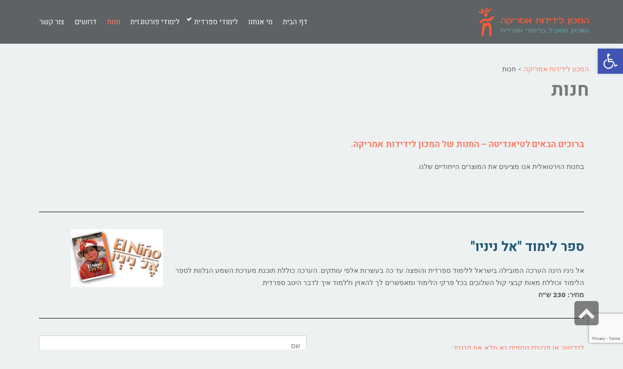

--- FILE ---
content_type: text/html; charset=UTF-8
request_url: https://samerica.co.il/shop/
body_size: 21415
content:
<!DOCTYPE html>
<!--[if lt IE 7]>
<html class="no-js lt-ie9 lt-ie8 lt-ie7" dir="rtl" lang="he-IL"> <![endif]-->
<!--[if IE 7]>
<html class="no-js lt-ie9 lt-ie8" dir="rtl" lang="he-IL"> <![endif]-->
<!--[if IE 8]>
<html class="no-js lt-ie9" dir="rtl" lang="he-IL"> <![endif]-->
<!--[if gt IE 8]><!--> <html class="no-js" dir="rtl" lang="he-IL"> <!--<![endif]-->
<head>
	<meta charset="utf-8" />
	<meta name="viewport" content="width=device-width, initial-scale=1.0" />
	<link rel="shortcut icon" href="https://samerica.co.il/wp-content/themes/everest-child/favicon.ico" />
	<title>חנות | המכון לידידות אמריקה</title>
	<!-- Google Tag Manager -->
<script>(function(w,d,s,l,i){w[l]=w[l]||[];w[l].push({'gtm.start':
new Date().getTime(),event:'gtm.js'});var f=d.getElementsByTagName(s)[0],
j=d.createElement(s),dl=l!='dataLayer'?'&l='+l:'';j.async=true;j.src=
'https://www.googletagmanager.com/gtm.js?id='+i+dl;f.parentNode.insertBefore(j,f);
})(window,document,'script','dataLayer','GTM-T5HZ3DP');</script>
<!-- End Google Tag Manager -->
	<meta name='robots' content='max-image-preview:large' />
<link rel="alternate" type="application/rss+xml" title="המכון לידידות אמריקה &laquo; פיד‏" href="https://samerica.co.il/feed/" />
<link rel="alternate" type="application/rss+xml" title="המכון לידידות אמריקה &laquo; פיד תגובות‏" href="https://samerica.co.il/comments/feed/" />
<script type="text/javascript">
/* <![CDATA[ */
window._wpemojiSettings = {"baseUrl":"https:\/\/s.w.org\/images\/core\/emoji\/15.0.3\/72x72\/","ext":".png","svgUrl":"https:\/\/s.w.org\/images\/core\/emoji\/15.0.3\/svg\/","svgExt":".svg","source":{"concatemoji":"https:\/\/samerica.co.il\/wp-includes\/js\/wp-emoji-release.min.js?ver=6.5.7"}};
/*! This file is auto-generated */
!function(i,n){var o,s,e;function c(e){try{var t={supportTests:e,timestamp:(new Date).valueOf()};sessionStorage.setItem(o,JSON.stringify(t))}catch(e){}}function p(e,t,n){e.clearRect(0,0,e.canvas.width,e.canvas.height),e.fillText(t,0,0);var t=new Uint32Array(e.getImageData(0,0,e.canvas.width,e.canvas.height).data),r=(e.clearRect(0,0,e.canvas.width,e.canvas.height),e.fillText(n,0,0),new Uint32Array(e.getImageData(0,0,e.canvas.width,e.canvas.height).data));return t.every(function(e,t){return e===r[t]})}function u(e,t,n){switch(t){case"flag":return n(e,"\ud83c\udff3\ufe0f\u200d\u26a7\ufe0f","\ud83c\udff3\ufe0f\u200b\u26a7\ufe0f")?!1:!n(e,"\ud83c\uddfa\ud83c\uddf3","\ud83c\uddfa\u200b\ud83c\uddf3")&&!n(e,"\ud83c\udff4\udb40\udc67\udb40\udc62\udb40\udc65\udb40\udc6e\udb40\udc67\udb40\udc7f","\ud83c\udff4\u200b\udb40\udc67\u200b\udb40\udc62\u200b\udb40\udc65\u200b\udb40\udc6e\u200b\udb40\udc67\u200b\udb40\udc7f");case"emoji":return!n(e,"\ud83d\udc26\u200d\u2b1b","\ud83d\udc26\u200b\u2b1b")}return!1}function f(e,t,n){var r="undefined"!=typeof WorkerGlobalScope&&self instanceof WorkerGlobalScope?new OffscreenCanvas(300,150):i.createElement("canvas"),a=r.getContext("2d",{willReadFrequently:!0}),o=(a.textBaseline="top",a.font="600 32px Arial",{});return e.forEach(function(e){o[e]=t(a,e,n)}),o}function t(e){var t=i.createElement("script");t.src=e,t.defer=!0,i.head.appendChild(t)}"undefined"!=typeof Promise&&(o="wpEmojiSettingsSupports",s=["flag","emoji"],n.supports={everything:!0,everythingExceptFlag:!0},e=new Promise(function(e){i.addEventListener("DOMContentLoaded",e,{once:!0})}),new Promise(function(t){var n=function(){try{var e=JSON.parse(sessionStorage.getItem(o));if("object"==typeof e&&"number"==typeof e.timestamp&&(new Date).valueOf()<e.timestamp+604800&&"object"==typeof e.supportTests)return e.supportTests}catch(e){}return null}();if(!n){if("undefined"!=typeof Worker&&"undefined"!=typeof OffscreenCanvas&&"undefined"!=typeof URL&&URL.createObjectURL&&"undefined"!=typeof Blob)try{var e="postMessage("+f.toString()+"("+[JSON.stringify(s),u.toString(),p.toString()].join(",")+"));",r=new Blob([e],{type:"text/javascript"}),a=new Worker(URL.createObjectURL(r),{name:"wpTestEmojiSupports"});return void(a.onmessage=function(e){c(n=e.data),a.terminate(),t(n)})}catch(e){}c(n=f(s,u,p))}t(n)}).then(function(e){for(var t in e)n.supports[t]=e[t],n.supports.everything=n.supports.everything&&n.supports[t],"flag"!==t&&(n.supports.everythingExceptFlag=n.supports.everythingExceptFlag&&n.supports[t]);n.supports.everythingExceptFlag=n.supports.everythingExceptFlag&&!n.supports.flag,n.DOMReady=!1,n.readyCallback=function(){n.DOMReady=!0}}).then(function(){return e}).then(function(){var e;n.supports.everything||(n.readyCallback(),(e=n.source||{}).concatemoji?t(e.concatemoji):e.wpemoji&&e.twemoji&&(t(e.twemoji),t(e.wpemoji)))}))}((window,document),window._wpemojiSettings);
/* ]]> */
</script>
<style id='wp-emoji-styles-inline-css' type='text/css'>

	img.wp-smiley, img.emoji {
		display: inline !important;
		border: none !important;
		box-shadow: none !important;
		height: 1em !important;
		width: 1em !important;
		margin: 0 0.07em !important;
		vertical-align: -0.1em !important;
		background: none !important;
		padding: 0 !important;
	}
</style>
<link rel='stylesheet' id='contact-form-7-css' href='https://samerica.co.il/wp-content/plugins/contact-form-7/includes/css/styles.css?ver=5.9.4' type='text/css' media='all' />
<link rel='stylesheet' id='contact-form-7-rtl-css' href='https://samerica.co.il/wp-content/plugins/contact-form-7/includes/css/styles-rtl.css?ver=5.9.4' type='text/css' media='all' />
<link rel='stylesheet' id='tfree-slick-css' href='https://samerica.co.il/wp-content/plugins/testimonial-free/public/assets/css/slick.css?ver=2.1.4' type='text/css' media='all' />
<link rel='stylesheet' id='tfree-font-awesome-css' href='https://samerica.co.il/wp-content/plugins/testimonial-free/public/assets/css/font-awesome.min.css?ver=2.1.4' type='text/css' media='all' />
<link rel='stylesheet' id='tfree-deprecated-style-css' href='https://samerica.co.il/wp-content/plugins/testimonial-free/public/assets/css/deprecated-style.css?ver=2.1.4' type='text/css' media='all' />
<link rel='stylesheet' id='tfree-style-css' href='https://samerica.co.il/wp-content/plugins/testimonial-free/public/assets/css/style.css?ver=2.1.4' type='text/css' media='all' />
<link rel='stylesheet' id='pojo-a11y-css' href='https://samerica.co.il/wp-content/plugins/pojo-accessibility/assets/css/style.min.css?ver=1.0.0' type='text/css' media='all' />
<link rel='stylesheet' id='elementor-icons-css' href='https://samerica.co.il/wp-content/plugins/elementor/assets/lib/eicons/css/elementor-icons.min.css?ver=5.6.2' type='text/css' media='all' />
<link rel='stylesheet' id='elementor-animations-css' href='https://samerica.co.il/wp-content/plugins/elementor/assets/lib/animations/animations.min.css?ver=2.9.8' type='text/css' media='all' />
<link rel='stylesheet' id='elementor-frontend-css' href='https://samerica.co.il/wp-content/plugins/elementor/assets/css/frontend-rtl.min.css?ver=2.9.8' type='text/css' media='all' />
<link rel='stylesheet' id='font-awesome-css' href='https://samerica.co.il/wp-content/plugins/elementor/assets/lib/font-awesome/css/font-awesome.min.css?ver=4.7.0' type='text/css' media='all' />
<link rel='stylesheet' id='elementor-post-4070-css' href='https://samerica.co.il/wp-content/uploads/elementor/css/post-4070.css?ver=1715439752' type='text/css' media='all' />
<link rel='stylesheet' id='pojo-css-framework-css' href='https://samerica.co.il/wp-content/themes/everest/assets/bootstrap/css/bootstrap.min.css?ver=3.0.0' type='text/css' media='all' />
<link rel='stylesheet' id='photoswipe-css' href='https://samerica.co.il/wp-content/plugins/pojo-lightbox/assets/photoswipe/photoswipe.min.css?ver=6.5.7' type='text/css' media='all' />
<link rel='stylesheet' id='photoswipe-skin-css' href='https://samerica.co.il/wp-content/plugins/pojo-lightbox/assets/photoswipe/default-skin/default-skin.min.css?ver=6.5.7' type='text/css' media='all' />
<link rel='stylesheet' id='pojo-base-style-css' href='https://samerica.co.il/wp-content/themes/everest/core/assets/css/style.min.css?ver=1.8.1' type='text/css' media='all' />
<link rel='stylesheet' id='pojo-style-css' href='https://samerica.co.il/wp-content/themes/everest-child/assets/css/style.css?ver=1.8.1' type='text/css' media='all' />
<link rel='stylesheet' id='pojo-base-style-rtl-css' href='https://samerica.co.il/wp-content/themes/everest/core/assets/css/rtl.min.css?ver=1.8.1' type='text/css' media='all' />
<link rel='stylesheet' id='pojo-style-rtl-css' href='https://samerica.co.il/wp-content/themes/everest-child/assets/css/rtl.css?ver=1.8.1' type='text/css' media='all' />
<script type="text/javascript" src="https://samerica.co.il/wp-includes/js/jquery/jquery.min.js?ver=3.7.1" id="jquery-core-js"></script>
<script type="text/javascript" src="https://samerica.co.il/wp-includes/js/jquery/jquery-migrate.min.js?ver=3.4.1" id="jquery-migrate-js"></script>
<link rel="https://api.w.org/" href="https://samerica.co.il/wp-json/" /><link rel="alternate" type="application/json" href="https://samerica.co.il/wp-json/wp/v2/pages/4070" /><link rel="EditURI" type="application/rsd+xml" title="RSD" href="https://samerica.co.il/xmlrpc.php?rsd" />
<meta name="generator" content="WordPress 6.5.7" />
<link rel="canonical" href="https://samerica.co.il/shop/" />
<link rel='shortlink' href='https://samerica.co.il/?p=4070' />
<link rel="alternate" type="application/json+oembed" href="https://samerica.co.il/wp-json/oembed/1.0/embed?url=https%3A%2F%2Fsamerica.co.il%2Fshop%2F" />
<link rel="alternate" type="text/xml+oembed" href="https://samerica.co.il/wp-json/oembed/1.0/embed?url=https%3A%2F%2Fsamerica.co.il%2Fshop%2F&#038;format=xml" />
<link rel="stylesheet" type="text/css" href="https://fonts.googleapis.com/css?family=Heebo:100,100italic,200,200italic,300,300italic,400,400italic,500,500italic,600,600italic,700,700italic,800,800italic,900,900italic|Work+Sans:100,100italic,200,200italic,300,300italic,400,400italic,500,500italic,600,600italic,700,700italic,800,800italic,900,900italic|PT+Sans:100,100italic,200,200italic,300,300italic,400,400italic,500,500italic,600,600italic,700,700italic,800,800italic,900,900italic&subset=hebrew"><style type="text/css">div.logo-text a{color: #fe7f66; font-family: 'Heebo', Arial, sans-serif; font-weight: normal; font-size: 30px;line-height: 1em;}.logo-img a > img{width: 100%;}.logo{margin-top: 22px;}body{background-color: rgba(238, 241, 242, 1);background-position: top center;background-repeat: repeat;background-size: auto;background-attachment: scroll;color: #595959; font-family: 'Work Sans', Arial, sans-serif; font-weight: 300; font-size: 14px;letter-spacing: 0px;line-height: 1.8em;}#header, .sticky-header{background-color: rgba(58, 63, 65, 1);background-position: top center;background-repeat: repeat-x;background-size: auto;background-attachment: scroll;}.sf-menu a, .mobile-menu a{color: #ffffff; font-family: 'Heebo', Arial, sans-serif; font-weight: normal; font-size: 15px;text-transform: none;}.sf-menu a:hover,.sf-menu li.active a, .sf-menu li.current-menu-item > a,.sf-menu .sfHover > a,.sf-menu .sfHover > li.current-menu-item > a,.sf-menu li.current-menu-ancestor > a,.mobile-menu a:hover,.mobile-menu li.current-menu-item > a{color: #fe7f66;}.sf-menu .sub-menu li{background-color: #ffffff;}.sf-menu .sub-menu li:hover{background-color: #e5e5e5;}.sf-menu .sub-menu li a{color: #686868; font-family: 'Heebo', Arial, sans-serif; font-weight: 500; font-size: 13px;text-transform: none;line-height: 46px;}.sf-menu .sub-menu li:hover > a,.sf-menu .sub-menu li.current-menu-item > a{color: #fe7f66;}a{color: #fe7f66;}a:hover{color: #fe7f66;}::selection{color: #ffffff;background: #fe7f66;}::-moz-selection{color: #ffffff;background: #fe7f66;}h1{color: #797979; font-family: 'Heebo', Arial, sans-serif; font-weight: bold; font-size: 38px;text-transform: none;letter-spacing: 00px;line-height: 60px;}h2{color: #fe7f66; font-family: 'Heebo', Arial, sans-serif; font-weight: normal; font-size: 35px;line-height: 1.5em;}h3{color: #fe7f66; font-family: 'Heebo', Arial, sans-serif; font-weight: bold; font-size: 27px;text-transform: none;line-height: 1.6em;}h4{color: #fe7f66; font-family: 'Heebo', Arial, sans-serif; font-weight: bold; font-size: 19px;text-transform: none;line-height: 1.5em;}h5{color: #fe7f66; font-family: 'Heebo', Arial, sans-serif; font-weight: bold; font-size: 18px;text-transform: none;line-height: 2em;}h6{color: #fe7f66; font-family: 'Heebo', Arial, sans-serif; font-weight: normal; font-size: 15px;line-height: 1.5em;}#page-header.page-header-style-custom_bg{background-color: rgba(58, 63, 65, 1);background-position: center center;background-repeat: repeat;background-size: cover;background-attachment: scroll;}#page-header{color: #ffffff; font-family: 'Heebo', Arial, sans-serif; font-weight: bold; font-size: 35px;text-transform: none;letter-spacing: 15px;}#sidebar{color: #818181; font-family: 'PT Sans', Arial, sans-serif; font-weight: 300; font-size: 15px;line-height: 1.6em;}#sidebar a{color: #fe7f66;}#sidebar a:hover{color: #fe7f66;}#sidebar .widget-title{color: #fe7f66; font-family: 'Heebo', Arial, sans-serif; font-weight: 400; font-size: 18px;text-transform: none;line-height: 2em;}#footer{background-color: #3a3f41;color: #999999; font-family: 'Work Sans', Arial, sans-serif; font-weight: normal; font-size: 14px;letter-spacing: -0.4px;line-height: 1.5em;}#footer a{color: #ffffff;}#footer a:hover{color: #fe7f66;}#sidebar-footer .widget-title{color: #fe7f66; font-family: 'Heebo', Arial, sans-serif; font-weight: bold; font-size: 16px;text-transform: none;line-height: 3em;}#copyright{background-color: #3a3f41;color: #939393; font-family: 'Work Sans', Arial, sans-serif; font-weight: normal; font-size: 11px;line-height: 60px;}#copyright a{color: #939393;}#copyright a:hover{color: #fe7f66;}#pojo-scroll-up{width: 50px;height: 50px;line-height: 50px;background-color: rgba(51, 51, 51, 0.6);background-position: top center;background-repeat: repeat;background-size: auto;background-attachment: scroll;}#pojo-scroll-up a{color: #eeeeee;}#header{height: 70px;}.sf-menu a, .menu-no-found{line-height: 70px;}.sf-menu li:hover ul, .sf-menu li.sfHover ul, body.pojo-title-bar .sticky-header-running{top: 70px;}#page-header .page-header-title.container{padding-top: 70px;}.navbar-toggle{border-color: #ffffff;}.icon-bar{background-color: #ffffff;}#primary #content #main header.container #breadcrumbs, .woocommerce #breadcrumbs, .woocommerce-page #breadcrumbs{line-height: 60px;font-family: Heebo;}.sf-menu li.active, .sf-menu li:hover, .sf-menu li.current-menu-item, .sf-menu li.current-menu-parent, .sf-menu li.current-menu-ancestor, .sf-menu li.current_page_item, .sf-menu li.current_page_paren, .sf-menu li.current_page_ancestor{border-color: #fe7f66;}#sidebar .menu li a:hover, #sidebar .sub-menu li a:hover, #sidebar .sub-page-menu li a:hover,
			 #sidebar .menu li.current_page_item > a, #sidebar .sub-menu li.current_page_item > a, #sidebar .sub-page-menu li.current_page_item > a, #sidebar .menu li.current-menu-item > a,
			 #sidebar .sub-menu li.current-menu-item > a, #sidebar .sub-page-menu li.current-menu-item > a{border-color: #fe7f66;}.category-filters a{color: #fe7f66;}.category-filters a:hover,.category-filters a.active{color: #fe7f66;border-top-color: #fe7f66;}			.navbar-toggle:hover .icon-bar, .navbar-toggle:focus .icon-bar {background-color: #fe7f66;}
			.nav-main .pojo-menu-cart li.cart-checkout a {color: #fe7f66;border-color: #fe7f66;}
			.nav-main .pojo-menu-cart li.cart-checkout a:hover {color:#FFFFFF; background-color: #fe7f66;}
			#breadcrumbs .separator:before {color: #fe7f66; }
			.title-comments, .title-respond,.pb-widget-title,.widget-title:after {border-color: #fe7f66;}
			.pojo-loadmore-wrap .button,.pojo-loadmore-wrap .pojo-loading,.pojo-loading-wrap .button,.pojo-loading-wrap .pojo-loading {color: #fe7f66; border-color: #fe7f66; }
			.align-pagination .pagination .active a {color: #fe7f66; border-color: #fe7f66; }
			#primary #content #main .entry-meta span:before {color: #fe7f66; }
			.small-thumbnail .inbox:hover { border-color: #fe7f66; }
			.grid-item .inbox:hover {border-color: #fe7f66; }
			.image-link {background-color: #fe7f66; }
			.image-link .overlay-image + .overlay-title figcaption { border-color: #FFFFFF; color: #FFFFFF; }
			.image-link .overlay-image + .overlay-title .fa {color: #FFFFFF }
			.category-filters li a:hover, .category-filters li .active {border-color: #fe7f66; color: #fe7f66; }
			.square-item.grid-item .caption.overlay-title h4.grid-heading {color: #FFFFFF }
			.square-item.grid-item .caption.overlay-title h4.grid-heading small {color: #FFFFFF; }
			#sidebar ul li,#sidebar-footer ul li {color: #fe7f66; }
			.woocommerce ul.products li.product .inbox:hover, .woocommerce-page ul.products li.product .inbox:hover {border-color: #fe7f66; }
			.woocommerce ul.products .product .inbox .image-link, .woocommerce-page ul.products .product .inbox .image-link {background-color: #fe7f66; }
			.woocommerce ul.products .product .inbox .image-link .overlay-image + .overlay-title .button, .woocommerce-page ul.products .product .inbox .image-link .overlay-image + .overlay-title .button {border-color: #FFFFFF; color: #FFFFFF }
			.woocommerce ul.products .product .inbox .image-link .overlay-image + .overlay-title .added_to_cart, .woocommerce-page ul.products .product .inbox .image-link .overlay-image + .overlay-title .added_to_cart {color: #FFFFFF }
			.woocommerce span.onsale, .woocommerce-page span.onsale {background: #fe7f66; }
			.woocommerce ul.products .product .inbox .image-link .onsale, .woocommerce-page ul.products .product .inbox .image-link .onsale {background: #fe7f66; }
			.woocommerce ul.products .product .inbox .image-link:hover, .woocommerce-page ul.products .product .inbox .image-link:hover {border-color: #fe7f66; }
			.woocommerce a.button,.woocommerce button.button,.woocommerce input.button,.woocommerce #respond input#submit,.woocommerce #content input.button,.woocommerce-page a.button,
			.woocommerce-page button.button,.woocommerce-page input.button,.woocommerce-page #respond input#submit,.woocommerce-page #content input.button {border-color: #fe7f66; color: #fe7f66; }
			.woocommerce a.button:hover,.woocommerce button.button:hover,.woocommerce input.button:hover,.woocommerce #respond input#submit:hover,.woocommerce #content input.button:hover,.woocommerce-page a.button:hover,
			.woocommerce-page button.button:hover,.woocommerce-page input.button:hover,.woocommerce-page #respond input#submit:hover,.woocommerce-page #content input.button:hover {background:#fe7f66; border-color: #fe7f66; color: #FFFFFF;}
			.woocommerce a.button.alt,.woocommerce button.button.alt,.woocommerce input.button.alt,.woocommerce #respond input#submit.alt,.woocommerce #content input.button.alt,.woocommerce-page a.button.alt,
			.woocommerce-page button.button.alt,.woocommerce-page input.button.alt,.woocommerce-page #respond input#submit.alt,.woocommerce-page #content input.button.alt {background: #fe7f66; border-color: #fe7f66; color: #FFFFFF; }
			.woocommerce a.button.alt:hover,.woocommerce button.button.alt:hover,.woocommerce input.button.alt:hover, .woocommerce #respond input#submit.alt:hover,.woocommerce #content input.button.alt:hover,.woocommerce-page a.button.alt:hover,
			.woocommerce-page button.button.alt:hover,.woocommerce-page input.button.alt:hover,	.woocommerce-page #respond input#submit.alt:hover,.woocommerce-page #content input.button.alt:hover {border-color: #fe7f66; color: #fe7f66; }
			.woocommerce .woocommerce-error,.woocommerce .woocommerce-info, .woocommerce .woocommerce-message, .woocommerce-page .woocommerce-error,.woocommerce-page .woocommerce-info, .woocommerce-page .woocommerce-message { border-color: #fe7f66; }
			.woocommerce .woocommerce-error:before,.woocommerce .woocommerce-info:before, .woocommerce .woocommerce-message:before, .woocommerce-page .woocommerce-error:before,.woocommerce-page .woocommerce-info:before,
			 .woocommerce-page .woocommerce-message:before {background-color: #fe7f66; color: #FFFFFF; }
			.button,.button.size-small,.button.size-large,.button.size-xl,.button.size-xxl{ background-color: #FFFFFF; border-color: #fe7f66; color: #fe7f66; }
			.button:hover,.button.size-small:hover,.button.size-large:hover,.button.size-xl:hover, .button.size-xxl:hover {background: #fe7f66; border-color: #fe7f66; color: #FFFFFF; }</style>
		<style type="text/css">
#pojo-a11y-toolbar .pojo-a11y-toolbar-toggle a{ background-color: #4054b2;	color: #ffffff;}
#pojo-a11y-toolbar .pojo-a11y-toolbar-overlay, #pojo-a11y-toolbar .pojo-a11y-toolbar-overlay ul.pojo-a11y-toolbar-items.pojo-a11y-links{ border-color: #4054b2;}
body.pojo-a11y-focusable a:focus{ outline-style: solid !important;	outline-width: 1px !important;	outline-color: #FF0000 !important;}
#pojo-a11y-toolbar{ top: 100px !important;}
#pojo-a11y-toolbar .pojo-a11y-toolbar-overlay{ background-color: #ffffff;}
#pojo-a11y-toolbar .pojo-a11y-toolbar-overlay ul.pojo-a11y-toolbar-items li.pojo-a11y-toolbar-item a, #pojo-a11y-toolbar .pojo-a11y-toolbar-overlay p.pojo-a11y-toolbar-title{ color: #333333;}
#pojo-a11y-toolbar .pojo-a11y-toolbar-overlay ul.pojo-a11y-toolbar-items li.pojo-a11y-toolbar-item a.active{ background-color: #4054b2;	color: #ffffff;}
@media (max-width: 767px) { #pojo-a11y-toolbar { top: 50px !important; } }</style><link rel="icon" href="https://samerica.co.il/wp-content/uploads/2018/12/fav-icon.png" sizes="32x32" />
<link rel="icon" href="https://samerica.co.il/wp-content/uploads/2018/12/fav-icon.png" sizes="192x192" />
<link rel="apple-touch-icon" href="https://samerica.co.il/wp-content/uploads/2018/12/fav-icon.png" />
<meta name="msapplication-TileImage" content="https://samerica.co.il/wp-content/uploads/2018/12/fav-icon.png" />
	<!-- Global site tag (gtag.js) - Google Analytics -->
	<script async src="https://www.googletagmanager.com/gtag/js?id=UA-6000171-1"></script>
	<script>
	  window.dataLayer = window.dataLayer || [];
	  function gtag(){dataLayer.push(arguments);}
	  gtag('js', new Date());

	  gtag('config', 'UA-6000171-1');
	</script>
</head>
<body class="rtl page-template-default page page-id-4070 layout-full-width elementor-default elementor-kit-4648 elementor-page elementor-page-4070 format-text">
	<!-- Google Tag Manager (noscript) -->
<noscript><iframe src="https://www.googletagmanager.com/ns.html?id=GTM-T5HZ3DP"
height="0" width="0" style="display:none;visibility:hidden"></iframe></noscript>
<!-- End Google Tag Manager (noscript) -->
<!--[if lt IE 7]><p class="chromeframe">Your browser is <em>ancient!</em>
	<a href="http://browsehappy.com/">Upgrade to a different browser</a> or
	<a href="http://www.google.com/chromeframe/?redirect=true">install Google Chrome Frame</a> to experience this site.
</p><![endif]-->

<div id="container">
	
			<header id="header" class="logo-left" role="banner">
			<div class="container">
				<div class="logo">
                <div class="logo-img">
        				<a href="https://samerica.co.il/" rel="home"><img src="https://samerica.co.il/wp-content/uploads/2018/10/form-title.png" alt="המכון לידידות אמריקה" class="logo-img-primary" /></a>
					</div>

										<button type="button" class="navbar-toggle visible-xs" data-toggle="collapse" data-target=".navbar-collapse">
						<span class="sr-only">תפריט</span>
						<span class="icon-bar"></span>
						<span class="icon-bar"></span>
						<span class="icon-bar"></span>
					</button>
									</div>
				<nav class="nav-main" role="navigation">
					<div class="navbar-collapse collapse">
													<ul id="menu-samerica" class="sf-menu hidden-xs"><li class="menu-item menu-item-type-post_type menu-item-object-page menu-item-home menu-%d7%93%d7%a3-%d7%94%d7%91%d7%99%d7%aa first-item menu-item-3892"><a href="https://samerica.co.il/"><span>דף הבית</span></a></li>
<li class="menu-item menu-item-type-post_type menu-item-object-page menu-%d7%9e%d7%99-%d7%90%d7%a0%d7%97%d7%a0%d7%95 menu-item-3893"><a href="https://samerica.co.il/who-we-are/"><span>מי אנחנו</span></a></li>
<li class="menu-item menu-item-type-post_type menu-item-object-page menu-item-has-children menu-%d7%9c%d7%99%d7%9e%d7%95%d7%93%d7%99-%d7%a1%d7%a4%d7%a8%d7%93%d7%99%d7%aa menu-item-3999"><a href="https://samerica.co.il/learn-spanish/"><span>לימודי ספרדית</span></a>
<ul class="sub-menu">
	<li class="menu-item menu-item-type-post_type menu-item-object-page menu-%d7%a7%d7%95%d7%a8%d7%a1%d7%99-%d7%a1%d7%a4%d7%a8%d7%93%d7%99%d7%aa menu-item-4610"><a href="https://samerica.co.il/learn-spanish/"><span>קורסי ספרדית</span></a></li>
	<li class="menu-item menu-item-type-post_type menu-item-object-page menu-%d7%9e%d7%95%d7%a2%d7%93%d7%99-%d7%a7%d7%95%d7%a8%d7%a1%d7%99%d7%9d-%d7%97%d7%93%d7%a9%d7%99%d7%9d menu-item-4788"><a href="https://samerica.co.il/schedule-of-new-courses/"><span>מועדי קורסים חדשים</span></a></li>
	<li class="menu-item menu-item-type-post_type menu-item-object-page menu-%d7%93%d7%99%d7%91%d7%95%d7%a8%d7%99%d7%9e%d7%95%d7%a1-%d7%94%d7%a9%d7%91%d7%95%d7%a2 menu-item-4785"><a href="https://samerica.co.il/this-week/"><span>דיבורימוס השבוע</span></a></li>
</ul>
</li>
<li class="menu-item menu-item-type-post_type menu-item-object-page menu-%d7%9c%d7%99%d7%9e%d7%95%d7%93%d7%99-%d7%a4%d7%95%d7%a8%d7%98%d7%95%d7%92%d7%96%d7%99%d7%aa menu-item-3984"><a href="https://samerica.co.il/learn-portuguese/"><span>לימודי פורטוגזית</span></a></li>
<li class="menu-item menu-item-type-post_type menu-item-object-page current-menu-item page_item page-item-4070 current_page_item active menu-%d7%97%d7%a0%d7%95%d7%aa menu-item-4088"><a href="https://samerica.co.il/shop/"><span>חנות</span></a></li>
<li class="menu-item menu-item-type-post_type menu-item-object-page menu-%d7%93%d7%a8%d7%95%d7%a9%d7%99%d7%9d menu-item-4003"><a href="https://samerica.co.il/jobs/"><span>דרושים</span></a></li>
<li class="menu-item menu-item-type-post_type menu-item-object-page menu-%d7%a6%d7%95%d7%a8-%d7%a7%d7%a9%d7%a8 menu-item-3894"><a href="https://samerica.co.il/contact-us/"><span>צור קשר</span></a></li>
</ul><ul id="menu-samerica-1" class="mobile-menu visible-xs"><li class="menu-item menu-item-type-post_type menu-item-object-page menu-item-home first-item menu-item-3892"><a href="https://samerica.co.il/"><span>דף הבית</span></a></li>
<li class="menu-item menu-item-type-post_type menu-item-object-page menu-item-3893"><a href="https://samerica.co.il/who-we-are/"><span>מי אנחנו</span></a></li>
<li class="menu-item menu-item-type-post_type menu-item-object-page menu-item-has-children menu-item-3999"><a href="https://samerica.co.il/learn-spanish/"><span>לימודי ספרדית</span></a>
<ul class="sub-menu">
	<li class="menu-item menu-item-type-post_type menu-item-object-page menu-item-4610"><a href="https://samerica.co.il/learn-spanish/"><span>קורסי ספרדית</span></a></li>
	<li class="menu-item menu-item-type-post_type menu-item-object-page menu-item-4788"><a href="https://samerica.co.il/schedule-of-new-courses/"><span>מועדי קורסים חדשים</span></a></li>
	<li class="menu-item menu-item-type-post_type menu-item-object-page menu-item-4785"><a href="https://samerica.co.il/this-week/"><span>דיבורימוס השבוע</span></a></li>
</ul>
</li>
<li class="menu-item menu-item-type-post_type menu-item-object-page menu-item-3984"><a href="https://samerica.co.il/learn-portuguese/"><span>לימודי פורטוגזית</span></a></li>
<li class="menu-item menu-item-type-post_type menu-item-object-page current-menu-item page_item page-item-4070 current_page_item active menu-item-4088"><a href="https://samerica.co.il/shop/"><span>חנות</span></a></li>
<li class="menu-item menu-item-type-post_type menu-item-object-page menu-item-4003"><a href="https://samerica.co.il/jobs/"><span>דרושים</span></a></li>
<li class="menu-item menu-item-type-post_type menu-item-object-page menu-item-3894"><a href="https://samerica.co.il/contact-us/"><span>צור קשר</span></a></li>
</ul>											</div>
				</nav><!-- /#nav-menu -->
			</div><!-- /.container -->
		</header>

					<div class="sticky-header logo-left" >
				<div class="container">
					<div class="logo">
					<div class="logo-img">
        				<a href="https://samerica.co.il/" rel="home"><img src="https://samerica.co.il/wp-content/uploads/2018/10/form-title.png" alt="המכון לידידות אמריקה" class="logo-img-primary" /></a>
					</div>

												<button type="button" class="navbar-toggle visible-xs" data-toggle="collapse" data-target=".navbar-collapse">
							<span class="sr-only">תפריט</span>
							<span class="icon-bar"></span>
							<span class="icon-bar"></span>
							<span class="icon-bar"></span>
						</button>
											</div>
					<nav class="nav-main" role="navigation">
						<div class="navbar-collapse collapse">
															<ul id="menu-samerica-2" class="sf-menu hidden-xs"><li class="menu-item menu-item-type-post_type menu-item-object-page menu-item-home first-item menu-item-3892"><a href="https://samerica.co.il/"><span>דף הבית</span></a></li>
<li class="menu-item menu-item-type-post_type menu-item-object-page menu-item-3893"><a href="https://samerica.co.il/who-we-are/"><span>מי אנחנו</span></a></li>
<li class="menu-item menu-item-type-post_type menu-item-object-page menu-item-has-children menu-item-3999"><a href="https://samerica.co.il/learn-spanish/"><span>לימודי ספרדית</span></a>
<ul class="sub-menu">
	<li class="menu-item menu-item-type-post_type menu-item-object-page menu-item-4610"><a href="https://samerica.co.il/learn-spanish/"><span>קורסי ספרדית</span></a></li>
	<li class="menu-item menu-item-type-post_type menu-item-object-page menu-item-4788"><a href="https://samerica.co.il/schedule-of-new-courses/"><span>מועדי קורסים חדשים</span></a></li>
	<li class="menu-item menu-item-type-post_type menu-item-object-page menu-item-4785"><a href="https://samerica.co.il/this-week/"><span>דיבורימוס השבוע</span></a></li>
</ul>
</li>
<li class="menu-item menu-item-type-post_type menu-item-object-page menu-item-3984"><a href="https://samerica.co.il/learn-portuguese/"><span>לימודי פורטוגזית</span></a></li>
<li class="menu-item menu-item-type-post_type menu-item-object-page current-menu-item page_item page-item-4070 current_page_item active menu-item-4088"><a href="https://samerica.co.il/shop/"><span>חנות</span></a></li>
<li class="menu-item menu-item-type-post_type menu-item-object-page menu-item-4003"><a href="https://samerica.co.il/jobs/"><span>דרושים</span></a></li>
<li class="menu-item menu-item-type-post_type menu-item-object-page menu-item-3894"><a href="https://samerica.co.il/contact-us/"><span>צור קשר</span></a></li>
</ul><ul id="menu-samerica-3" class="mobile-menu visible-xs"><li class="menu-item menu-item-type-post_type menu-item-object-page menu-item-home first-item menu-item-3892"><a href="https://samerica.co.il/"><span>דף הבית</span></a></li>
<li class="menu-item menu-item-type-post_type menu-item-object-page menu-item-3893"><a href="https://samerica.co.il/who-we-are/"><span>מי אנחנו</span></a></li>
<li class="menu-item menu-item-type-post_type menu-item-object-page menu-item-has-children menu-item-3999"><a href="https://samerica.co.il/learn-spanish/"><span>לימודי ספרדית</span></a>
<ul class="sub-menu">
	<li class="menu-item menu-item-type-post_type menu-item-object-page menu-item-4610"><a href="https://samerica.co.il/learn-spanish/"><span>קורסי ספרדית</span></a></li>
	<li class="menu-item menu-item-type-post_type menu-item-object-page menu-item-4788"><a href="https://samerica.co.il/schedule-of-new-courses/"><span>מועדי קורסים חדשים</span></a></li>
	<li class="menu-item menu-item-type-post_type menu-item-object-page menu-item-4785"><a href="https://samerica.co.il/this-week/"><span>דיבורימוס השבוע</span></a></li>
</ul>
</li>
<li class="menu-item menu-item-type-post_type menu-item-object-page menu-item-3984"><a href="https://samerica.co.il/learn-portuguese/"><span>לימודי פורטוגזית</span></a></li>
<li class="menu-item menu-item-type-post_type menu-item-object-page current-menu-item page_item page-item-4070 current_page_item active menu-item-4088"><a href="https://samerica.co.il/shop/"><span>חנות</span></a></li>
<li class="menu-item menu-item-type-post_type menu-item-object-page menu-item-4003"><a href="https://samerica.co.il/jobs/"><span>דרושים</span></a></li>
<li class="menu-item menu-item-type-post_type menu-item-object-page menu-item-3894"><a href="https://samerica.co.il/contact-us/"><span>צור קשר</span></a></li>
</ul>													</div>
					</nav><!-- /#nav-menu -->
				</div><!-- /.container -->
			</div>
		
	
	<div class="sticky-header-running"></div>

		
		<div class="clearfix"></div>

	<div id="primary">
			<div class="container">
				<div id="content" class="row">
		<section id="main" class="col-sm-12 col-md-12 full-width" role="main">
			<div class="breadcrumbs-wrap">
			<!-- Breadcrumb NavXT 7.3.0 -->
<span property="itemListElement" typeof="ListItem"><a property="item" typeof="WebPage" title="Go to המכון לידידות אמריקה." href="https://samerica.co.il" class="home" ><span property="name">המכון לידידות אמריקה</span></a><meta property="position" content="1"></span> &gt; <span class="post post-page current-item">חנות</span>		</div>
		<article id="post-4070" class="post-4070 page type-page status-publish hentry">
			<header class="container">
								
									<div class="page-title">
						<h1 class="entry-title">חנות</h1>
					</div>
							</header>			
			<div class="entry-content">				
											<div data-elementor-type="wp-post" data-elementor-id="4070" class="elementor elementor-4070" data-elementor-settings="[]">
			<div class="elementor-inner">
				<div class="elementor-section-wrap">
							<section class="elementor-element elementor-element-f76929b elementor-section-boxed elementor-section-height-default elementor-section-height-default elementor-section elementor-top-section" data-id="f76929b" data-element_type="section">
						<div class="elementor-container elementor-column-gap-default">
				<div class="elementor-row">
				<div class="elementor-element elementor-element-9fee1de elementor-column elementor-col-100 elementor-top-column" data-id="9fee1de" data-element_type="column">
			<div class="elementor-column-wrap  elementor-element-populated">
					<div class="elementor-widget-wrap">
				<div class="elementor-element elementor-element-6ed29bb elementor-widget elementor-widget-text-editor" data-id="6ed29bb" data-element_type="widget" data-widget_type="text-editor.default">
				<div class="elementor-widget-container">
					<div class="elementor-text-editor elementor-clearfix"><h5>ברוכים הבאים לטיאנדיטה &#8211; החנות של המכון לידידות אמריקה.</h5><p>בחנות הוירטואלית אנו מציעים את המוצרים הייחודיים שלנו.</p><p> </p></div>
				</div>
				</div>
				<div class="elementor-element elementor-element-6d92473 elementor-widget elementor-widget-divider" data-id="6d92473" data-element_type="widget" data-widget_type="divider.default">
				<div class="elementor-widget-container">
					<div class="elementor-divider">
			<span class="elementor-divider-separator">
						</span>
		</div>
				</div>
				</div>
						</div>
			</div>
		</div>
						</div>
			</div>
		</section>
				<section class="elementor-element elementor-element-b281d06 elementor-section-boxed elementor-section-height-default elementor-section-height-default elementor-section elementor-top-section" data-id="b281d06" data-element_type="section">
						<div class="elementor-container elementor-column-gap-default">
				<div class="elementor-row">
				<div class="elementor-element elementor-element-db8122e elementor-column elementor-col-100 elementor-top-column" data-id="db8122e" data-element_type="column">
			<div class="elementor-column-wrap  elementor-element-populated">
					<div class="elementor-widget-wrap">
				<div class="elementor-element elementor-element-a568fd7 elementor-position-left elementor-vertical-align-top elementor-widget elementor-widget-image-box" data-id="a568fd7" data-element_type="widget" data-widget_type="image-box.default">
				<div class="elementor-widget-container">
			<div class="elementor-image-box-wrapper"><figure class="elementor-image-box-img"><a href="https://samerica.co.il/el-nino-spanish-learning-kit/"><img decoding="async" width="189" height="119" src="https://samerica.co.il/wp-content/uploads/2016/09/el-nino-book-title-new.jpg" class="attachment-full size-full" alt="" /></a></figure><div class="elementor-image-box-content"><h3 class="elementor-image-box-title"><a href="https://samerica.co.il/el-nino-spanish-learning-kit/">ספר לימוד "אל ניניו"</a></h3><p class="elementor-image-box-description">אל ניניו הינה הערכה המובילה בישראל ללימוד ספרדית והופצה עד כה בעשרות אלפי עותקים.
הערכה כוללת תוכנת מערכת השמע הנלוות לספר הלימוד וכוללת מאות קבצי קול השלובים בכל פרקי הלימוד ומאפשרים לך להאזין וללמוד איך לדבר היטב ספרדית.<br>
<b>מחיר: 230 ש"ח</b></p></div></div>		</div>
				</div>
						</div>
			</div>
		</div>
						</div>
			</div>
		</section>
				<section class="elementor-element elementor-element-beb41ff elementor-section-boxed elementor-section-height-default elementor-section-height-default elementor-section elementor-top-section" data-id="beb41ff" data-element_type="section">
						<div class="elementor-container elementor-column-gap-default">
				<div class="elementor-row">
				<div class="elementor-element elementor-element-a0f440e elementor-column elementor-col-100 elementor-top-column" data-id="a0f440e" data-element_type="column">
			<div class="elementor-column-wrap  elementor-element-populated">
					<div class="elementor-widget-wrap">
				<div class="elementor-element elementor-element-997b711 elementor-widget elementor-widget-divider" data-id="997b711" data-element_type="widget" data-widget_type="divider.default">
				<div class="elementor-widget-container">
					<div class="elementor-divider">
			<span class="elementor-divider-separator">
						</span>
		</div>
				</div>
				</div>
						</div>
			</div>
		</div>
						</div>
			</div>
		</section>
				<section class="elementor-element elementor-element-de536c3 elementor-section-boxed elementor-section-height-default elementor-section-height-default elementor-section elementor-top-section" data-id="de536c3" data-element_type="section" id="contact-form">
						<div class="elementor-container elementor-column-gap-default">
				<div class="elementor-row">
				<div class="elementor-element elementor-element-27f1014 elementor-column elementor-col-50 elementor-top-column" data-id="27f1014" data-element_type="column">
			<div class="elementor-column-wrap  elementor-element-populated">
					<div class="elementor-widget-wrap">
				<div class="elementor-element elementor-element-edc823e elementor-widget elementor-widget-text-editor" data-id="edc823e" data-element_type="widget" data-widget_type="text-editor.default">
				<div class="elementor-widget-container">
					<div class="elementor-text-editor elementor-clearfix"><h6><span style="letter-spacing: 0px;">לרכישה או פרטים נוספים נא מלא את פרטיך:</span></h6></div>
				</div>
				</div>
						</div>
			</div>
		</div>
				<div class="elementor-element elementor-element-e637845 elementor-column elementor-col-50 elementor-top-column" data-id="e637845" data-element_type="column">
			<div class="elementor-column-wrap  elementor-element-populated">
					<div class="elementor-widget-wrap">
				<div class="elementor-element elementor-element-981663e elementor-widget elementor-widget-shortcode" data-id="981663e" data-element_type="widget" data-widget_type="shortcode.default">
				<div class="elementor-widget-container">
					<div class="elementor-shortcode">
<div class="wpcf7 no-js" id="wpcf7-f4552-p4070-o1" lang="en-US" dir="ltr">
<div class="screen-reader-response"><p role="status" aria-live="polite" aria-atomic="true"></p> <ul></ul></div>
<form action="/shop/#wpcf7-f4552-p4070-o1" method="post" class="wpcf7-form init" aria-label="Contact form" novalidate="novalidate" data-status="init">
<div style="display: none;">
<input type="hidden" name="_wpcf7" value="4552" />
<input type="hidden" name="_wpcf7_version" value="5.9.4" />
<input type="hidden" name="_wpcf7_locale" value="en_US" />
<input type="hidden" name="_wpcf7_unit_tag" value="wpcf7-f4552-p4070-o1" />
<input type="hidden" name="_wpcf7_container_post" value="4070" />
<input type="hidden" name="_wpcf7_posted_data_hash" value="" />
<input type="hidden" name="_wpcf7_recaptcha_response" value="" />
</div>
<div dir="rtl">
	<div class="form-group">
		<p><span class="wpcf7-form-control-wrap" data-name="your-name"><input size="40" class="wpcf7-form-control wpcf7-text wpcf7-validates-as-required" id="contact-name" aria-required="true" aria-invalid="false" placeholder="שם" value="" type="text" name="your-name" /></span>
		</p>
	</div>
	<div class="form-group">
		<p><span class="wpcf7-form-control-wrap" data-name="your-email"><input size="40" class="wpcf7-form-control wpcf7-email wpcf7-validates-as-required wpcf7-text wpcf7-validates-as-email" id="contact-email" aria-required="true" aria-invalid="false" placeholder="דוא&quot;ל" value="" type="email" name="your-email" /></span>
		</p>
	</div>
	<div class="form-group">
		<p><span class="wpcf7-form-control-wrap" data-name="your-tel"><input size="40" class="wpcf7-form-control wpcf7-tel wpcf7-validates-as-required wpcf7-text wpcf7-validates-as-tel" id="contact-tel" aria-required="true" aria-invalid="false" placeholder="טלפון" value="" type="tel" name="your-tel" /></span>
		</p>
	</div>
	<div class="form-group">
		<p><span class="wpcf7-form-control-wrap" data-name="your-textarea"><textarea cols="40" rows="3" class="wpcf7-form-control wpcf7-textarea" id="contact-remarks" aria-invalid="false" placeholder="ההודעה שלך:" name="your-textarea"></textarea></span>
		</p>
	</div>
	<div>
		<p><span class="wpcf7-form-control-wrap" data-name="mailjet-opt-in"><span class="wpcf7-form-control wpcf7-checkbox"><span class="wpcf7-list-item first last"><input type="checkbox" name="mailjet-opt-in[]" value="הירשם לניוזלטר שלנו" checked="checked" /><span class="wpcf7-list-item-label">הירשם לניוזלטר שלנו</span></span></span></span>
		</p>
	</div>
	<div class="form-group">
		<p><input class="wpcf7-form-control wpcf7-submit has-spinner" type="submit" value="שליחה" />
		</p>
	</div>
</div><div class="wpcf7-response-output" aria-hidden="true"></div>
</form>
</div>
</div>
				</div>
				</div>
						</div>
			</div>
		</div>
						</div>
			</div>
		</section>
						</div>
			</div>
		</div>
														</div>
			<footer>
							</footer>
		</article>
					</section><!-- section#main -->
				</div><!-- #content -->
		</div><!-- .container -->
	</div><!-- #primary -->

				<footer id="footer">
			<div id="sidebar-footer">
	<div class="container">
		<div class="row">
			<section id="text-5" class="widget widget_text col-sm-3"><div class="widget-inner"><h5 class="widget-title"><span>צור קשר</span></h5>			<div class="textwidget"><p>המשרד הראשי:</p>
<p>מנחם בגין 88, קומה 2, תל אביב<br />
<i class="fa fa-phone"></i>   טלפון: 1-800-330-340<br />
דוא&quot;ל: service@samerica.co.il</p>
</div>
		</div></section><section id="pojo_social_links-2" class="widget widget_pojo_social_links col-sm-3"><div class="widget-inner"><h5 class="widget-title"><span>עשו לנו לייק!</span></h5><ul class="social-links"><li class="social-facebook"><a href="https://www.facebook.com/המכון-לידידות-אמריקה-ספרדית-112664328759978" class="pojo-tooltip" data-placement="top" title="Facebook" target="_blank"><span class="social-icon"></span><span class="sr-only">Facebook</span></a></li></ul></div></section><section id="pojo_social_links-3" class="widget widget_pojo_social_links col-sm-3"><div class="widget-inner"><h5 class="widget-title"><span>עקבו אחרינו באינסטגרם!</span></h5><ul class="social-links"><li class="social-instagram"><a href="https://instagram.com/american_alliance_ins?igshid=1b4c12kuzuenv" class="pojo-tooltip" data-placement="top" title="Instagram" target="_blank"><span class="social-icon"></span><span class="sr-only">Instagram</span></a></li></ul></div></section><section id="text-6" class="widget widget_text col-sm-3"><div class="widget-inner"><h5 class="widget-title"><span>תכנית שותפים</span></h5>			<div class="textwidget"><p><a href="http://samerica.co.il/partner-program-information/">למידע נוסף על התכנית</a></p>
</div>
		</div></section><section id="pojo_button-2" class="widget widget_pojo_button col-sm-3"><div class="widget-inner"><div class="pojo-button-wrap pojo-button-none">
				<a class="button size-small" style="background-color:rgba(101,105,108,1);border-color:#65696C;color:#F14B40" href="/partners/partner-login.asp" target="_blank">
					<span class="pojo-button-text">כניסת שותפים</span>
				</a>
			</div></div></section>		</div>
	</div>
</div>		</footer>


 <style>
</style>


		<div id="copyright" role="contentinfo">
			<div class="container">
				<div class="footer-text-left pull-left">
									</div>
				<div class="footer-text-right pull-right">
					כל הזכויות שמורות למכון לידידות אמריקה				</div>
			</div><!-- .container -->
		</div>
		
</div><!-- #container -->
		<div id="pojo-scroll-up" class="pojo-scroll-up-right" data-offset="50" data-duration="750" style="font-size: 36px;border-radius: 6px">
			<div class="pojo-scroll-up-inner">
				<a class="pojo-scroll-up-button" href="javascript:void(0);" title="גלילה לראש העמוד">
					<span class="fa fa-chevron-up"></span><span class="sr-only">גלילה לראש העמוד</span>
				</a>
			</div>
		</div>
				<div class="pswp" tabindex="-1" role="dialog" aria-hidden="true">
			<div class="pswp__bg"></div>
			<div class="pswp__scroll-wrap">
				<div class="pswp__container">
					<div class="pswp__item"></div>
					<div class="pswp__item"></div>
					<div class="pswp__item"></div>
				</div>
				<div class="pswp__ui pswp__ui--hidden">
					<div class="pswp__top-bar">
						<div class="pswp__counter"></div>
						<button class="pswp__button pswp__button--close" title="Close (Esc)"></button>
						<button class="pswp__button pswp__button--share" title="Share"></button>
						<button class="pswp__button pswp__button--fs" title="Toggle fullscreen"></button>
						<button class="pswp__button pswp__button--zoom" title="Zoom in/out"></button>
						<div class="pswp__preloader">
							<div class="pswp__preloader__icn">
								<div class="pswp__preloader__cut">
									<div class="pswp__preloader__donut"></div>
								</div>
							</div>
						</div>
					</div>

					<div class="pswp__share-modal pswp__share-modal--hidden pswp__single-tap">
						<div class="pswp__share-tooltip"></div>
					</div>

					<button class="pswp__button pswp__button--arrow--left" title="Previous (arrow left)">
					</button>
					<button class="pswp__button pswp__button--arrow--right" title="Next (arrow right)">
					</button>
					<div class="pswp__caption">
						<div class="pswp__caption__center"></div>
					</div>
				</div>
			</div>
		</div>
		<script type="text/javascript" src="https://samerica.co.il/wp-content/plugins/contact-form-7/includes/swv/js/index.js?ver=5.9.4" id="swv-js"></script>
<script type="text/javascript" id="contact-form-7-js-extra">
/* <![CDATA[ */
var wpcf7 = {"api":{"root":"https:\/\/samerica.co.il\/wp-json\/","namespace":"contact-form-7\/v1"}};
/* ]]> */
</script>
<script type="text/javascript" src="https://samerica.co.il/wp-content/plugins/contact-form-7/includes/js/index.js?ver=5.9.4" id="contact-form-7-js"></script>
<script type="text/javascript" src="https://samerica.co.il/wp-content/plugins/pojo-forms/assets/js/app.min.js?ver=6.5.7" id="pojo-forms-js"></script>
<script type="text/javascript" id="pojo-a11y-js-extra">
/* <![CDATA[ */
var PojoA11yOptions = {"focusable":"","remove_link_target":"","add_role_links":"1","enable_save":"1","save_expiration":"12"};
/* ]]> */
</script>
<script type="text/javascript" src="https://samerica.co.il/wp-content/plugins/pojo-accessibility/assets/js/app.min.js?ver=1.0.0" id="pojo-a11y-js"></script>
<script type="text/javascript" src="https://www.google.com/recaptcha/api.js?render=6Lc_rNYpAAAAAIVUR44HDg0jkd_EWAZktXJoKlBi&amp;ver=3.0" id="google-recaptcha-js"></script>
<script type="text/javascript" src="https://samerica.co.il/wp-includes/js/dist/vendor/wp-polyfill-inert.min.js?ver=3.1.2" id="wp-polyfill-inert-js"></script>
<script type="text/javascript" src="https://samerica.co.il/wp-includes/js/dist/vendor/regenerator-runtime.min.js?ver=0.14.0" id="regenerator-runtime-js"></script>
<script type="text/javascript" src="https://samerica.co.il/wp-includes/js/dist/vendor/wp-polyfill.min.js?ver=3.15.0" id="wp-polyfill-js"></script>
<script type="text/javascript" id="wpcf7-recaptcha-js-extra">
/* <![CDATA[ */
var wpcf7_recaptcha = {"sitekey":"6Lc_rNYpAAAAAIVUR44HDg0jkd_EWAZktXJoKlBi","actions":{"homepage":"homepage","contactform":"contactform"}};
/* ]]> */
</script>
<script type="text/javascript" src="https://samerica.co.il/wp-content/plugins/contact-form-7/modules/recaptcha/index.js?ver=5.9.4" id="wpcf7-recaptcha-js"></script>
<script type="text/javascript" src="https://samerica.co.il/wp-content/themes/everest/assets/bootstrap/js/bootstrap.min.js?ver=3.0.0" id="pojo-plugins-js"></script>
<script type="text/javascript" id="pojo-scripts-js-extra">
/* <![CDATA[ */
var Pojo = {"ajaxurl":"https:\/\/samerica.co.il\/wp-admin\/admin-ajax.php","css_framework_type":"bootstrap","superfish_args":{"delay":150,"animation":{"opacity":"show","height":"show"},"speed":"fast"}};
/* ]]> */
</script>
<script type="text/javascript" src="https://samerica.co.il/wp-content/themes/everest/assets/js/frontend.min.js?ver=1.8.1" id="pojo-scripts-js"></script>
<script type="text/javascript" src="https://samerica.co.il/wp-content/themes/everest/core/assets/masterslider/masterslider.min.js?ver=2.9.5" id="masterslider-js"></script>
<script type="text/javascript" src="https://samerica.co.il/wp-content/plugins/pojo-lightbox/assets/photoswipe/photoswipe.min.js?ver=4.1.2" id="photoswipe-js"></script>
<script type="text/javascript" src="https://samerica.co.il/wp-content/plugins/pojo-lightbox/assets/photoswipe/photoswipe-ui-default.min.js?ver=4.1.2" id="photoswipe-ui-js"></script>
<script type="text/javascript" id="pojo-lightbox-app-js-extra">
/* <![CDATA[ */
var PojoLightboxOptions = {"script_type":"photoswipe","smartphone":"","woocommerce":"","lightbox_args":{"loop":true,"closeOnScroll":true,"closeOnVerticalDrag":true,"escKey":true,"arrowKeys":true,"history":true,"captionEl":true,"closeEl":true,"fullscreenEl":true,"zoomEl":true,"counterEl":true,"arrowEl":true,"shareEl":true}};
/* ]]> */
</script>
<script type="text/javascript" src="https://samerica.co.il/wp-content/plugins/pojo-lightbox/assets/js/app.min.js?ver=6.5.7" id="pojo-lightbox-app-js"></script>
<script type="text/javascript" src="https://samerica.co.il/wp-content/plugins/pojo-news-ticker/assets/js/app.min.js?ver=6.5.7" id="pojo-news-ticker-js"></script>
<script type="text/javascript" src="https://samerica.co.il/wp-content/plugins/elementor/assets/js/frontend-modules.min.js?ver=2.9.8" id="elementor-frontend-modules-js"></script>
<script type="text/javascript" src="https://samerica.co.il/wp-includes/js/jquery/ui/core.min.js?ver=1.13.2" id="jquery-ui-core-js"></script>
<script type="text/javascript" src="https://samerica.co.il/wp-content/plugins/elementor/assets/lib/dialog/dialog.min.js?ver=4.7.6" id="elementor-dialog-js"></script>
<script type="text/javascript" src="https://samerica.co.il/wp-content/plugins/elementor/assets/lib/waypoints/waypoints.min.js?ver=4.0.2" id="elementor-waypoints-js"></script>
<script type="text/javascript" src="https://samerica.co.il/wp-content/plugins/elementor/assets/lib/swiper/swiper.min.js?ver=5.3.6" id="swiper-js"></script>
<script type="text/javascript" src="https://samerica.co.il/wp-content/plugins/elementor/assets/lib/share-link/share-link.min.js?ver=2.9.8" id="share-link-js"></script>
<script type="text/javascript" id="elementor-frontend-js-before">
/* <![CDATA[ */
var elementorFrontendConfig = {"environmentMode":{"edit":false,"wpPreview":false},"i18n":{"shareOnFacebook":"\u05e9\u05ea\u05e3 \u05d1\u05e4\u05d9\u05d9\u05e1\u05d1\u05d5\u05e7","shareOnTwitter":"\u05e9\u05ea\u05e3 \u05d1\u05d8\u05d5\u05d5\u05d9\u05d8\u05e8","pinIt":"\u05dc\u05e0\u05e2\u05d5\u05e5 \u05d1\u05e4\u05d9\u05e0\u05d8\u05e8\u05e1\u05d8","downloadImage":"\u05d4\u05d5\u05e8\u05d3\u05ea \u05ea\u05de\u05d5\u05e0\u05d4"},"is_rtl":true,"breakpoints":{"xs":0,"sm":480,"md":768,"lg":1025,"xl":1440,"xxl":1600},"version":"2.9.8","urls":{"assets":"https:\/\/samerica.co.il\/wp-content\/plugins\/elementor\/assets\/"},"settings":{"page":[],"general":{"elementor_global_image_lightbox":"yes","elementor_lightbox_enable_counter":"yes","elementor_lightbox_enable_fullscreen":"yes","elementor_lightbox_enable_zoom":"yes","elementor_lightbox_enable_share":"yes","elementor_lightbox_title_src":"title","elementor_lightbox_description_src":"description"},"editorPreferences":[]},"post":{"id":4070,"title":"%D7%97%D7%A0%D7%95%D7%AA%20%E2%80%93%20%D7%94%D7%9E%D7%9B%D7%95%D7%9F%20%D7%9C%D7%99%D7%93%D7%99%D7%93%D7%95%D7%AA%20%D7%90%D7%9E%D7%A8%D7%99%D7%A7%D7%94","excerpt":"","featuredImage":false}};
/* ]]> */
</script>
<script type="text/javascript" src="https://samerica.co.il/wp-content/plugins/elementor/assets/js/frontend.min.js?ver=2.9.8" id="elementor-frontend-js"></script>
		<a id="pojo-a11y-skip-content" class="pojo-skip-link pojo-skip-content" tabindex="1" accesskey="s" href="#content">דילוג לתוכן</a>
				<nav id="pojo-a11y-toolbar" class="pojo-a11y-toolbar-right" role="navigation">
			<div class="pojo-a11y-toolbar-toggle">
				<a class="pojo-a11y-toolbar-link pojo-a11y-toolbar-toggle-link" href="javascript:void(0);" title="כלי נגישות" role="button">
					<span class="pojo-sr-only sr-only">פתח סרגל נגישות</span>
					<svg xmlns="http://www.w3.org/2000/svg" viewBox="0 0 100 100" fill="currentColor" width="1em">
						<title>כלי נגישות</title>
						<g><path d="M60.4,78.9c-2.2,4.1-5.3,7.4-9.2,9.8c-4,2.4-8.3,3.6-13,3.6c-6.9,0-12.8-2.4-17.7-7.3c-4.9-4.9-7.3-10.8-7.3-17.7c0-5,1.4-9.5,4.1-13.7c2.7-4.2,6.4-7.2,10.9-9.2l-0.9-7.3c-6.3,2.3-11.4,6.2-15.3,11.8C7.9,54.4,6,60.6,6,67.3c0,5.8,1.4,11.2,4.3,16.1s6.8,8.8,11.7,11.7c4.9,2.9,10.3,4.3,16.1,4.3c7,0,13.3-2.1,18.9-6.2c5.7-4.1,9.6-9.5,11.7-16.2l-5.7-11.4C63.5,70.4,62.5,74.8,60.4,78.9z"/><path d="M93.8,71.3l-11.1,5.5L70,51.4c-0.6-1.3-1.7-2-3.2-2H41.3l-0.9-7.2h22.7v-7.2H39.6L37.5,19c2.5,0.3,4.8-0.5,6.7-2.3c1.9-1.8,2.9-4,2.9-6.6c0-2.5-0.9-4.6-2.6-6.3c-1.8-1.8-3.9-2.6-6.3-2.6c-2,0-3.8,0.6-5.4,1.8c-1.6,1.2-2.7,2.7-3.2,4.6c-0.3,1-0.4,1.8-0.3,2.3l5.4,43.5c0.1,0.9,0.5,1.6,1.2,2.3c0.7,0.6,1.5,0.9,2.4,0.9h26.4l13.4,26.7c0.6,1.3,1.7,2,3.2,2c0.6,0,1.1-0.1,1.6-0.4L97,77.7L93.8,71.3z"/></g>					</svg>
				</a>
			</div>
			<div class="pojo-a11y-toolbar-overlay">
				<div class="pojo-a11y-toolbar-inner">
					<p class="pojo-a11y-toolbar-title">כלי נגישות</p>
					
					<ul class="pojo-a11y-toolbar-items pojo-a11y-tools">
																			<li class="pojo-a11y-toolbar-item">
								<a href="#" class="pojo-a11y-toolbar-link pojo-a11y-btn-resize-font pojo-a11y-btn-resize-plus" data-action="resize-plus" data-action-group="resize" tabindex="-1" role="button">
									<span class="pojo-a11y-toolbar-icon"><svg version="1.1" xmlns="http://www.w3.org/2000/svg" width="1em" viewBox="0 0 448 448"><title>הגדל טקסט</title><path fill="currentColor" d="M256 200v16c0 4.25-3.75 8-8 8h-56v56c0 4.25-3.75 8-8 8h-16c-4.25 0-8-3.75-8-8v-56h-56c-4.25 0-8-3.75-8-8v-16c0-4.25 3.75-8 8-8h56v-56c0-4.25 3.75-8 8-8h16c4.25 0 8 3.75 8 8v56h56c4.25 0 8 3.75 8 8zM288 208c0-61.75-50.25-112-112-112s-112 50.25-112 112 50.25 112 112 112 112-50.25 112-112zM416 416c0 17.75-14.25 32-32 32-8.5 0-16.75-3.5-22.5-9.5l-85.75-85.5c-29.25 20.25-64.25 31-99.75 31-97.25 0-176-78.75-176-176s78.75-176 176-176 176 78.75 176 176c0 35.5-10.75 70.5-31 99.75l85.75 85.75c5.75 5.75 9.25 14 9.25 22.5z"></path></svg></span><span class="pojo-a11y-toolbar-text">הגדל טקסט</span>								</a>
							</li>
							
							<li class="pojo-a11y-toolbar-item">
								<a href="#" class="pojo-a11y-toolbar-link pojo-a11y-btn-resize-font pojo-a11y-btn-resize-minus" data-action="resize-minus" data-action-group="resize" tabindex="-1" role="button">
									<span class="pojo-a11y-toolbar-icon"><svg version="1.1" xmlns="http://www.w3.org/2000/svg" width="1em" viewBox="0 0 448 448"><title>הקטן טקסט</title><path fill="currentColor" d="M256 200v16c0 4.25-3.75 8-8 8h-144c-4.25 0-8-3.75-8-8v-16c0-4.25 3.75-8 8-8h144c4.25 0 8 3.75 8 8zM288 208c0-61.75-50.25-112-112-112s-112 50.25-112 112 50.25 112 112 112 112-50.25 112-112zM416 416c0 17.75-14.25 32-32 32-8.5 0-16.75-3.5-22.5-9.5l-85.75-85.5c-29.25 20.25-64.25 31-99.75 31-97.25 0-176-78.75-176-176s78.75-176 176-176 176 78.75 176 176c0 35.5-10.75 70.5-31 99.75l85.75 85.75c5.75 5.75 9.25 14 9.25 22.5z"></path></svg></span><span class="pojo-a11y-toolbar-text">הקטן טקסט</span>								</a>
							</li>
						
													<li class="pojo-a11y-toolbar-item">
								<a href="#" class="pojo-a11y-toolbar-link pojo-a11y-btn-background-group pojo-a11y-btn-grayscale" data-action="grayscale" data-action-group="schema" tabindex="-1" role="button">
									<span class="pojo-a11y-toolbar-icon"><svg version="1.1" xmlns="http://www.w3.org/2000/svg" width="1em" viewBox="0 0 448 448"><title>גווני אפור</title><path fill="currentColor" d="M15.75 384h-15.75v-352h15.75v352zM31.5 383.75h-8v-351.75h8v351.75zM55 383.75h-7.75v-351.75h7.75v351.75zM94.25 383.75h-7.75v-351.75h7.75v351.75zM133.5 383.75h-15.5v-351.75h15.5v351.75zM165 383.75h-7.75v-351.75h7.75v351.75zM180.75 383.75h-7.75v-351.75h7.75v351.75zM196.5 383.75h-7.75v-351.75h7.75v351.75zM235.75 383.75h-15.75v-351.75h15.75v351.75zM275 383.75h-15.75v-351.75h15.75v351.75zM306.5 383.75h-15.75v-351.75h15.75v351.75zM338 383.75h-15.75v-351.75h15.75v351.75zM361.5 383.75h-15.75v-351.75h15.75v351.75zM408.75 383.75h-23.5v-351.75h23.5v351.75zM424.5 383.75h-8v-351.75h8v351.75zM448 384h-15.75v-352h15.75v352z"></path></svg></span><span class="pojo-a11y-toolbar-text">גווני אפור</span>								</a>
							</li>
						
													<li class="pojo-a11y-toolbar-item">
								<a href="#" class="pojo-a11y-toolbar-link pojo-a11y-btn-background-group pojo-a11y-btn-high-contrast" data-action="high-contrast" data-action-group="schema" tabindex="-1" role="button">
									<span class="pojo-a11y-toolbar-icon"><svg version="1.1" xmlns="http://www.w3.org/2000/svg" width="1em" viewBox="0 0 448 448"><title>ניגודיות גבוהה</title><path fill="currentColor" d="M192 360v-272c-75 0-136 61-136 136s61 136 136 136zM384 224c0 106-86 192-192 192s-192-86-192-192 86-192 192-192 192 86 192 192z"></path></svg></span><span class="pojo-a11y-toolbar-text">ניגודיות גבוהה</span>								</a>
							</li>
						
													<li class="pojo-a11y-toolbar-item">
								<a href="#" class="pojo-a11y-toolbar-link pojo-a11y-btn-background-group pojo-a11y-btn-negative-contrast" data-action="negative-contrast" data-action-group="schema" tabindex="-1" role="button">

									<span class="pojo-a11y-toolbar-icon"><svg version="1.1" xmlns="http://www.w3.org/2000/svg" width="1em" viewBox="0 0 448 448"><title>ניגודיות הפוכה</title><path fill="currentColor" d="M416 240c-23.75-36.75-56.25-68.25-95.25-88.25 10 17 15.25 36.5 15.25 56.25 0 61.75-50.25 112-112 112s-112-50.25-112-112c0-19.75 5.25-39.25 15.25-56.25-39 20-71.5 51.5-95.25 88.25 42.75 66 111.75 112 192 112s149.25-46 192-112zM236 144c0-6.5-5.5-12-12-12-41.75 0-76 34.25-76 76 0 6.5 5.5 12 12 12s12-5.5 12-12c0-28.5 23.5-52 52-52 6.5 0 12-5.5 12-12zM448 240c0 6.25-2 12-5 17.25-46 75.75-130.25 126.75-219 126.75s-173-51.25-219-126.75c-3-5.25-5-11-5-17.25s2-12 5-17.25c46-75.5 130.25-126.75 219-126.75s173 51.25 219 126.75c3 5.25 5 11 5 17.25z"></path></svg></span><span class="pojo-a11y-toolbar-text">ניגודיות הפוכה</span>								</a>
							</li>
						
													<li class="pojo-a11y-toolbar-item">
								<a href="#" class="pojo-a11y-toolbar-link pojo-a11y-btn-background-group pojo-a11y-btn-light-background" data-action="light-background" data-action-group="schema" tabindex="-1" role="button">
									<span class="pojo-a11y-toolbar-icon"><svg version="1.1" xmlns="http://www.w3.org/2000/svg" width="1em" viewBox="0 0 448 448"><title>רקע בהיר</title><path fill="currentColor" d="M184 144c0 4.25-3.75 8-8 8s-8-3.75-8-8c0-17.25-26.75-24-40-24-4.25 0-8-3.75-8-8s3.75-8 8-8c23.25 0 56 12.25 56 40zM224 144c0-50-50.75-80-96-80s-96 30-96 80c0 16 6.5 32.75 17 45 4.75 5.5 10.25 10.75 15.25 16.5 17.75 21.25 32.75 46.25 35.25 74.5h57c2.5-28.25 17.5-53.25 35.25-74.5 5-5.75 10.5-11 15.25-16.5 10.5-12.25 17-29 17-45zM256 144c0 25.75-8.5 48-25.75 67s-40 45.75-42 72.5c7.25 4.25 11.75 12.25 11.75 20.5 0 6-2.25 11.75-6.25 16 4 4.25 6.25 10 6.25 16 0 8.25-4.25 15.75-11.25 20.25 2 3.5 3.25 7.75 3.25 11.75 0 16.25-12.75 24-27.25 24-6.5 14.5-21 24-36.75 24s-30.25-9.5-36.75-24c-14.5 0-27.25-7.75-27.25-24 0-4 1.25-8.25 3.25-11.75-7-4.5-11.25-12-11.25-20.25 0-6 2.25-11.75 6.25-16-4-4.25-6.25-10-6.25-16 0-8.25 4.5-16.25 11.75-20.5-2-26.75-24.75-53.5-42-72.5s-25.75-41.25-25.75-67c0-68 64.75-112 128-112s128 44 128 112z"></path></svg></span><span class="pojo-a11y-toolbar-text">רקע בהיר</span>								</a>
							</li>
						
													<li class="pojo-a11y-toolbar-item">
								<a href="#" class="pojo-a11y-toolbar-link pojo-a11y-btn-links-underline" data-action="links-underline" data-action-group="toggle" tabindex="-1" role="button">
									<span class="pojo-a11y-toolbar-icon"><svg version="1.1" xmlns="http://www.w3.org/2000/svg" width="1em" viewBox="0 0 448 448"><title>הדגשת קישורים</title><path fill="currentColor" d="M364 304c0-6.5-2.5-12.5-7-17l-52-52c-4.5-4.5-10.75-7-17-7-7.25 0-13 2.75-18 8 8.25 8.25 18 15.25 18 28 0 13.25-10.75 24-24 24-12.75 0-19.75-9.75-28-18-5.25 5-8.25 10.75-8.25 18.25 0 6.25 2.5 12.5 7 17l51.5 51.75c4.5 4.5 10.75 6.75 17 6.75s12.5-2.25 17-6.5l36.75-36.5c4.5-4.5 7-10.5 7-16.75zM188.25 127.75c0-6.25-2.5-12.5-7-17l-51.5-51.75c-4.5-4.5-10.75-7-17-7s-12.5 2.5-17 6.75l-36.75 36.5c-4.5 4.5-7 10.5-7 16.75 0 6.5 2.5 12.5 7 17l52 52c4.5 4.5 10.75 6.75 17 6.75 7.25 0 13-2.5 18-7.75-8.25-8.25-18-15.25-18-28 0-13.25 10.75-24 24-24 12.75 0 19.75 9.75 28 18 5.25-5 8.25-10.75 8.25-18.25zM412 304c0 19-7.75 37.5-21.25 50.75l-36.75 36.5c-13.5 13.5-31.75 20.75-50.75 20.75-19.25 0-37.5-7.5-51-21.25l-51.5-51.75c-13.5-13.5-20.75-31.75-20.75-50.75 0-19.75 8-38.5 22-52.25l-22-22c-13.75 14-32.25 22-52 22-19 0-37.5-7.5-51-21l-52-52c-13.75-13.75-21-31.75-21-51 0-19 7.75-37.5 21.25-50.75l36.75-36.5c13.5-13.5 31.75-20.75 50.75-20.75 19.25 0 37.5 7.5 51 21.25l51.5 51.75c13.5 13.5 20.75 31.75 20.75 50.75 0 19.75-8 38.5-22 52.25l22 22c13.75-14 32.25-22 52-22 19 0 37.5 7.5 51 21l52 52c13.75 13.75 21 31.75 21 51z"></path></svg></span><span class="pojo-a11y-toolbar-text">הדגשת קישורים</span>								</a>
							</li>
						
													<li class="pojo-a11y-toolbar-item">
								<a href="#" class="pojo-a11y-toolbar-link pojo-a11y-btn-readable-font" data-action="readable-font" data-action-group="toggle" tabindex="-1" role="button">
									<span class="pojo-a11y-toolbar-icon"><svg version="1.1" xmlns="http://www.w3.org/2000/svg" width="1em" viewBox="0 0 448 448"><title>פונט קריא</title><path fill="currentColor" d="M181.25 139.75l-42.5 112.5c24.75 0.25 49.5 1 74.25 1 4.75 0 9.5-0.25 14.25-0.5-13-38-28.25-76.75-46-113zM0 416l0.5-19.75c23.5-7.25 49-2.25 59.5-29.25l59.25-154 70-181h32c1 1.75 2 3.5 2.75 5.25l51.25 120c18.75 44.25 36 89 55 133 11.25 26 20 52.75 32.5 78.25 1.75 4 5.25 11.5 8.75 14.25 8.25 6.5 31.25 8 43 12.5 0.75 4.75 1.5 9.5 1.5 14.25 0 2.25-0.25 4.25-0.25 6.5-31.75 0-63.5-4-95.25-4-32.75 0-65.5 2.75-98.25 3.75 0-6.5 0.25-13 1-19.5l32.75-7c6.75-1.5 20-3.25 20-12.5 0-9-32.25-83.25-36.25-93.5l-112.5-0.5c-6.5 14.5-31.75 80-31.75 89.5 0 19.25 36.75 20 51 22 0.25 4.75 0.25 9.5 0.25 14.5 0 2.25-0.25 4.5-0.5 6.75-29 0-58.25-5-87.25-5-3.5 0-8.5 1.5-12 2-15.75 2.75-31.25 3.5-47 3.5z"></path></svg></span><span class="pojo-a11y-toolbar-text">פונט קריא</span>								</a>
							</li>
																		<li class="pojo-a11y-toolbar-item">
							<a href="#" class="pojo-a11y-toolbar-link pojo-a11y-btn-reset" data-action="reset" tabindex="-1" role="button">
								<span class="pojo-a11y-toolbar-icon"><svg version="1.1" xmlns="http://www.w3.org/2000/svg" width="1em" viewBox="0 0 448 448"><title>איפוס</title><path fill="currentColor" d="M384 224c0 105.75-86.25 192-192 192-57.25 0-111.25-25.25-147.75-69.25-2.5-3.25-2.25-8 0.5-10.75l34.25-34.5c1.75-1.5 4-2.25 6.25-2.25 2.25 0.25 4.5 1.25 5.75 3 24.5 31.75 61.25 49.75 101 49.75 70.5 0 128-57.5 128-128s-57.5-128-128-128c-32.75 0-63.75 12.5-87 34.25l34.25 34.5c4.75 4.5 6 11.5 3.5 17.25-2.5 6-8.25 10-14.75 10h-112c-8.75 0-16-7.25-16-16v-112c0-6.5 4-12.25 10-14.75 5.75-2.5 12.75-1.25 17.25 3.5l32.5 32.25c35.25-33.25 83-53 132.25-53 105.75 0 192 86.25 192 192z"></path></svg></span>
								<span class="pojo-a11y-toolbar-text">איפוס</span>
							</a>
						</li>
					</ul>
										<ul class="pojo-a11y-toolbar-items pojo-a11y-links">
												<li class="pojo-a11y-toolbar-item">
							<a href="http://samerica.co.il/sitemap" class="pojo-a11y-toolbar-link pojo-a11y-link-sitemap" tabindex="-1" role="button">
								<span class="pojo-a11y-toolbar-icon"><svg version="1.1" xmlns="http://www.w3.org/2000/svg" width="1em" viewBox="0 0 448 448"><title>מפת אתר</title><path fill="currentColor" d="M448 312v80c0 13.25-10.75 24-24 24h-80c-13.25 0-24-10.75-24-24v-80c0-13.25 10.75-24 24-24h24v-48h-128v48h24c13.25 0 24 10.75 24 24v80c0 13.25-10.75 24-24 24h-80c-13.25 0-24-10.75-24-24v-80c0-13.25 10.75-24 24-24h24v-48h-128v48h24c13.25 0 24 10.75 24 24v80c0 13.25-10.75 24-24 24h-80c-13.25 0-24-10.75-24-24v-80c0-13.25 10.75-24 24-24h24v-48c0-17.5 14.5-32 32-32h128v-48h-24c-13.25 0-24-10.75-24-24v-80c0-13.25 10.75-24 24-24h80c13.25 0 24 10.75 24 24v80c0 13.25-10.75 24-24 24h-24v48h128c17.5 0 32 14.5 32 32v48h24c13.25 0 24 10.75 24 24z"></path></svg></span><span class="pojo-a11y-toolbar-text">מפת אתר</span>							</a>
						</li>
																		<li class="pojo-a11y-toolbar-item">
							<a href="www.samerica2.com/help" class="pojo-a11y-toolbar-link pojo-a11y-link-help" tabindex="-1" role="button">
								<span class="pojo-a11y-toolbar-icon"><svg version="1.1" xmlns="http://www.w3.org/2000/svg" width="1em" viewBox="0 0 448 448"><title>עזרה</title><path fill="currentColor" d="M224 344v-48c0-4.5-3.5-8-8-8h-48c-4.5 0-8 3.5-8 8v48c0 4.5 3.5 8 8 8h48c4.5 0 8-3.5 8-8zM288 176c0-45.75-48-80-91-80-40.75 0-71.25 17.5-92.75 53.25-2.25 3.5-1.25 8 2 10.5l33 25c1.25 1 3 1.5 4.75 1.5 2.25 0 4.75-1 6.25-3 11.75-15 16.75-19.5 21.5-23 4.25-3 12.5-6 21.5-6 16 0 30.75 10.25 30.75 21.25 0 13-6.75 19.5-22 26.5-17.75 8-42 28.75-42 53v9c0 4.5 3.5 8 8 8h48c4.5 0 8-3.5 8-8v0c0-5.75 7.25-18 19-24.75 19-10.75 45-25.25 45-63.25zM384 224c0 106-86 192-192 192s-192-86-192-192 86-192 192-192 192 86 192 192z"></path></svg></span><span class="pojo-a11y-toolbar-text">עזרה</span>							</a>
						</li>
																	</ul>
									</div>
			</div>
		</nav>
		<script type="text/javascript">
	// Collecting data for affiliate programm
	// Contact Form 7
	// Main page form
	(function($) {
		$('#home-form form').submit(function(event) {
			event.preventDefault();

			var userdata = {};		
		    userdata["PartnerID"] = "Prt88888";
		    userdata["Name"] = $('#home-name').val();	    	    
		    userdata["Email"] = $('#home-email').val();
		    userdata["Tel"] = $('#home-tel').val();
		    userdata["Remarks"] = "";
		    userdata["Branch"] = "";
		    userdata["Lang"] = "";
		    userdata["Campaign"] = "SamericaHome";

		    var getData = "?dummy=123&prt=Prt88888&Name=" + userdata.Name + "&Email=" + userdata.Email + "&Tel=" + userdata.Tel + "&Remarks=" + userdata.Remarks + "&Branch=" + userdata.Branch + "&Lang=" + userdata.Lang + "&Campaign=" + userdata.Campaign + "";

		    console.log(getData);

		    request = $.ajax({
		    	type: "GET",
		        url: "/partners/minisite/writeLeadtoDB.asp",
		        contentType: false,
		        data: getData,
		        dataType: "text"
		    });

		    request.done(function (data, textStatus, jqXHR){
		        console.log("Hooray, it worked!");
		        console.log(textStatus);
		        console.log(...data);
		    });

		    request.fail(function (jqXHR, textStatus, errorThrown){		        
		        console.error(
		            "The following error occurred: "+
		            textStatus, errorThrown
		        );
		    });
		})
	})(jQuery);

	// Contact Us form
	(function($) {
		$('#contact-form form').submit(function(event) {
			event.preventDefault();

			var userdata = {};		
		    userdata["PartnerID"] = "Prt88888";
		    userdata["Name"] = $('#contact-name').val();	    	    
		    userdata["Email"] = $('#contact-email').val();
		    userdata["Tel"] = $('#contact-tel').val();
		    userdata["Remarks"] = $('#contact-remarks').val();
		    userdata["Branch"] = "";
		    userdata["Lang"] = "";
		    userdata["Campaign"] = "SamericaContactUs";

		    var getData = "?dummy=123&prt=Prt88888&Name=" + userdata.Name + "&Email=" + userdata.Email + "&Tel=" + userdata.Tel + "&Remarks=" + userdata.Remarks + "&Branch=" + userdata.Branch + "&Lang=" + userdata.Lang + "&Campaign=" + userdata.Campaign + "";

		    console.log(getData);

		    request = $.ajax({
		    	type: "GET",
		        url: "/partners/minisite/writeLeadtoDB.asp",
		        contentType: false,
		        data: getData,
		        dataType: "text"
		    });

		    request.done(function (data, textStatus, jqXHR){
		        console.log("Hooray, it worked!");
		        console.log(textStatus);
		        console.log(...data);
		    });

		    request.fail(function (jqXHR, textStatus, errorThrown){		        
		        console.error(
		            "The following error occurred: "+
		            textStatus, errorThrown
		        );
		    });
		})
	})(jQuery);

	// Hiding placeholder
	(function($) {
		$('input,textarea').focus(function(){
		   $(this).data('placeholder',$(this).attr('placeholder'))
		          .attr('placeholder','');
		}).blur(function(){
		   $(this).attr('placeholder',$(this).data('placeholder'));
		});
	})(jQuery);
</script>
</body>
</html>


--- FILE ---
content_type: text/html; charset=utf-8
request_url: https://www.google.com/recaptcha/api2/anchor?ar=1&k=6Lc_rNYpAAAAAIVUR44HDg0jkd_EWAZktXJoKlBi&co=aHR0cHM6Ly9zYW1lcmljYS5jby5pbDo0NDM.&hl=en&v=TkacYOdEJbdB_JjX802TMer9&size=invisible&anchor-ms=20000&execute-ms=15000&cb=g09z8k24a2o1
body_size: 46664
content:
<!DOCTYPE HTML><html dir="ltr" lang="en"><head><meta http-equiv="Content-Type" content="text/html; charset=UTF-8">
<meta http-equiv="X-UA-Compatible" content="IE=edge">
<title>reCAPTCHA</title>
<style type="text/css">
/* cyrillic-ext */
@font-face {
  font-family: 'Roboto';
  font-style: normal;
  font-weight: 400;
  src: url(//fonts.gstatic.com/s/roboto/v18/KFOmCnqEu92Fr1Mu72xKKTU1Kvnz.woff2) format('woff2');
  unicode-range: U+0460-052F, U+1C80-1C8A, U+20B4, U+2DE0-2DFF, U+A640-A69F, U+FE2E-FE2F;
}
/* cyrillic */
@font-face {
  font-family: 'Roboto';
  font-style: normal;
  font-weight: 400;
  src: url(//fonts.gstatic.com/s/roboto/v18/KFOmCnqEu92Fr1Mu5mxKKTU1Kvnz.woff2) format('woff2');
  unicode-range: U+0301, U+0400-045F, U+0490-0491, U+04B0-04B1, U+2116;
}
/* greek-ext */
@font-face {
  font-family: 'Roboto';
  font-style: normal;
  font-weight: 400;
  src: url(//fonts.gstatic.com/s/roboto/v18/KFOmCnqEu92Fr1Mu7mxKKTU1Kvnz.woff2) format('woff2');
  unicode-range: U+1F00-1FFF;
}
/* greek */
@font-face {
  font-family: 'Roboto';
  font-style: normal;
  font-weight: 400;
  src: url(//fonts.gstatic.com/s/roboto/v18/KFOmCnqEu92Fr1Mu4WxKKTU1Kvnz.woff2) format('woff2');
  unicode-range: U+0370-0377, U+037A-037F, U+0384-038A, U+038C, U+038E-03A1, U+03A3-03FF;
}
/* vietnamese */
@font-face {
  font-family: 'Roboto';
  font-style: normal;
  font-weight: 400;
  src: url(//fonts.gstatic.com/s/roboto/v18/KFOmCnqEu92Fr1Mu7WxKKTU1Kvnz.woff2) format('woff2');
  unicode-range: U+0102-0103, U+0110-0111, U+0128-0129, U+0168-0169, U+01A0-01A1, U+01AF-01B0, U+0300-0301, U+0303-0304, U+0308-0309, U+0323, U+0329, U+1EA0-1EF9, U+20AB;
}
/* latin-ext */
@font-face {
  font-family: 'Roboto';
  font-style: normal;
  font-weight: 400;
  src: url(//fonts.gstatic.com/s/roboto/v18/KFOmCnqEu92Fr1Mu7GxKKTU1Kvnz.woff2) format('woff2');
  unicode-range: U+0100-02BA, U+02BD-02C5, U+02C7-02CC, U+02CE-02D7, U+02DD-02FF, U+0304, U+0308, U+0329, U+1D00-1DBF, U+1E00-1E9F, U+1EF2-1EFF, U+2020, U+20A0-20AB, U+20AD-20C0, U+2113, U+2C60-2C7F, U+A720-A7FF;
}
/* latin */
@font-face {
  font-family: 'Roboto';
  font-style: normal;
  font-weight: 400;
  src: url(//fonts.gstatic.com/s/roboto/v18/KFOmCnqEu92Fr1Mu4mxKKTU1Kg.woff2) format('woff2');
  unicode-range: U+0000-00FF, U+0131, U+0152-0153, U+02BB-02BC, U+02C6, U+02DA, U+02DC, U+0304, U+0308, U+0329, U+2000-206F, U+20AC, U+2122, U+2191, U+2193, U+2212, U+2215, U+FEFF, U+FFFD;
}
/* cyrillic-ext */
@font-face {
  font-family: 'Roboto';
  font-style: normal;
  font-weight: 500;
  src: url(//fonts.gstatic.com/s/roboto/v18/KFOlCnqEu92Fr1MmEU9fCRc4AMP6lbBP.woff2) format('woff2');
  unicode-range: U+0460-052F, U+1C80-1C8A, U+20B4, U+2DE0-2DFF, U+A640-A69F, U+FE2E-FE2F;
}
/* cyrillic */
@font-face {
  font-family: 'Roboto';
  font-style: normal;
  font-weight: 500;
  src: url(//fonts.gstatic.com/s/roboto/v18/KFOlCnqEu92Fr1MmEU9fABc4AMP6lbBP.woff2) format('woff2');
  unicode-range: U+0301, U+0400-045F, U+0490-0491, U+04B0-04B1, U+2116;
}
/* greek-ext */
@font-face {
  font-family: 'Roboto';
  font-style: normal;
  font-weight: 500;
  src: url(//fonts.gstatic.com/s/roboto/v18/KFOlCnqEu92Fr1MmEU9fCBc4AMP6lbBP.woff2) format('woff2');
  unicode-range: U+1F00-1FFF;
}
/* greek */
@font-face {
  font-family: 'Roboto';
  font-style: normal;
  font-weight: 500;
  src: url(//fonts.gstatic.com/s/roboto/v18/KFOlCnqEu92Fr1MmEU9fBxc4AMP6lbBP.woff2) format('woff2');
  unicode-range: U+0370-0377, U+037A-037F, U+0384-038A, U+038C, U+038E-03A1, U+03A3-03FF;
}
/* vietnamese */
@font-face {
  font-family: 'Roboto';
  font-style: normal;
  font-weight: 500;
  src: url(//fonts.gstatic.com/s/roboto/v18/KFOlCnqEu92Fr1MmEU9fCxc4AMP6lbBP.woff2) format('woff2');
  unicode-range: U+0102-0103, U+0110-0111, U+0128-0129, U+0168-0169, U+01A0-01A1, U+01AF-01B0, U+0300-0301, U+0303-0304, U+0308-0309, U+0323, U+0329, U+1EA0-1EF9, U+20AB;
}
/* latin-ext */
@font-face {
  font-family: 'Roboto';
  font-style: normal;
  font-weight: 500;
  src: url(//fonts.gstatic.com/s/roboto/v18/KFOlCnqEu92Fr1MmEU9fChc4AMP6lbBP.woff2) format('woff2');
  unicode-range: U+0100-02BA, U+02BD-02C5, U+02C7-02CC, U+02CE-02D7, U+02DD-02FF, U+0304, U+0308, U+0329, U+1D00-1DBF, U+1E00-1E9F, U+1EF2-1EFF, U+2020, U+20A0-20AB, U+20AD-20C0, U+2113, U+2C60-2C7F, U+A720-A7FF;
}
/* latin */
@font-face {
  font-family: 'Roboto';
  font-style: normal;
  font-weight: 500;
  src: url(//fonts.gstatic.com/s/roboto/v18/KFOlCnqEu92Fr1MmEU9fBBc4AMP6lQ.woff2) format('woff2');
  unicode-range: U+0000-00FF, U+0131, U+0152-0153, U+02BB-02BC, U+02C6, U+02DA, U+02DC, U+0304, U+0308, U+0329, U+2000-206F, U+20AC, U+2122, U+2191, U+2193, U+2212, U+2215, U+FEFF, U+FFFD;
}
/* cyrillic-ext */
@font-face {
  font-family: 'Roboto';
  font-style: normal;
  font-weight: 900;
  src: url(//fonts.gstatic.com/s/roboto/v18/KFOlCnqEu92Fr1MmYUtfCRc4AMP6lbBP.woff2) format('woff2');
  unicode-range: U+0460-052F, U+1C80-1C8A, U+20B4, U+2DE0-2DFF, U+A640-A69F, U+FE2E-FE2F;
}
/* cyrillic */
@font-face {
  font-family: 'Roboto';
  font-style: normal;
  font-weight: 900;
  src: url(//fonts.gstatic.com/s/roboto/v18/KFOlCnqEu92Fr1MmYUtfABc4AMP6lbBP.woff2) format('woff2');
  unicode-range: U+0301, U+0400-045F, U+0490-0491, U+04B0-04B1, U+2116;
}
/* greek-ext */
@font-face {
  font-family: 'Roboto';
  font-style: normal;
  font-weight: 900;
  src: url(//fonts.gstatic.com/s/roboto/v18/KFOlCnqEu92Fr1MmYUtfCBc4AMP6lbBP.woff2) format('woff2');
  unicode-range: U+1F00-1FFF;
}
/* greek */
@font-face {
  font-family: 'Roboto';
  font-style: normal;
  font-weight: 900;
  src: url(//fonts.gstatic.com/s/roboto/v18/KFOlCnqEu92Fr1MmYUtfBxc4AMP6lbBP.woff2) format('woff2');
  unicode-range: U+0370-0377, U+037A-037F, U+0384-038A, U+038C, U+038E-03A1, U+03A3-03FF;
}
/* vietnamese */
@font-face {
  font-family: 'Roboto';
  font-style: normal;
  font-weight: 900;
  src: url(//fonts.gstatic.com/s/roboto/v18/KFOlCnqEu92Fr1MmYUtfCxc4AMP6lbBP.woff2) format('woff2');
  unicode-range: U+0102-0103, U+0110-0111, U+0128-0129, U+0168-0169, U+01A0-01A1, U+01AF-01B0, U+0300-0301, U+0303-0304, U+0308-0309, U+0323, U+0329, U+1EA0-1EF9, U+20AB;
}
/* latin-ext */
@font-face {
  font-family: 'Roboto';
  font-style: normal;
  font-weight: 900;
  src: url(//fonts.gstatic.com/s/roboto/v18/KFOlCnqEu92Fr1MmYUtfChc4AMP6lbBP.woff2) format('woff2');
  unicode-range: U+0100-02BA, U+02BD-02C5, U+02C7-02CC, U+02CE-02D7, U+02DD-02FF, U+0304, U+0308, U+0329, U+1D00-1DBF, U+1E00-1E9F, U+1EF2-1EFF, U+2020, U+20A0-20AB, U+20AD-20C0, U+2113, U+2C60-2C7F, U+A720-A7FF;
}
/* latin */
@font-face {
  font-family: 'Roboto';
  font-style: normal;
  font-weight: 900;
  src: url(//fonts.gstatic.com/s/roboto/v18/KFOlCnqEu92Fr1MmYUtfBBc4AMP6lQ.woff2) format('woff2');
  unicode-range: U+0000-00FF, U+0131, U+0152-0153, U+02BB-02BC, U+02C6, U+02DA, U+02DC, U+0304, U+0308, U+0329, U+2000-206F, U+20AC, U+2122, U+2191, U+2193, U+2212, U+2215, U+FEFF, U+FFFD;
}

</style>
<link rel="stylesheet" type="text/css" href="https://www.gstatic.com/recaptcha/releases/TkacYOdEJbdB_JjX802TMer9/styles__ltr.css">
<script nonce="g6kSAfC6aQvynp1hvO4Zfw" type="text/javascript">window['__recaptcha_api'] = 'https://www.google.com/recaptcha/api2/';</script>
<script type="text/javascript" src="https://www.gstatic.com/recaptcha/releases/TkacYOdEJbdB_JjX802TMer9/recaptcha__en.js" nonce="g6kSAfC6aQvynp1hvO4Zfw">
      
    </script></head>
<body><div id="rc-anchor-alert" class="rc-anchor-alert"></div>
<input type="hidden" id="recaptcha-token" value="[base64]">
<script type="text/javascript" nonce="g6kSAfC6aQvynp1hvO4Zfw">
      recaptcha.anchor.Main.init("[\x22ainput\x22,[\x22bgdata\x22,\x22\x22,\[base64]/[base64]/[base64]/[base64]/[base64]/[base64]/[base64]/[base64]/[base64]/[base64]/[base64]/[base64]/[base64]/[base64]/[base64]\\u003d\\u003d\x22,\[base64]\\u003d\x22,\x22w5LDmHx8w790cm7CnxxGw6RhwqtAw5IsdiTCjCTCkcOrw7bCicOTw77CoHnCr8OxwpxJw6t5w4chUcKiacOCWcKKeB/CmsORw57DsRHCqMKrwqAEw5DCpnzDhcKOwqzDiMOewprClMOsRMKOJMOmaVokwqQ2w4R6L3vClVzCvVvCv8Opw7gEfMO+aloKwoEiEcOXEDIuw5jCicK/w53CgMKcw64nXcOpwo/DtRjDgMOgZMO0PzrCvcOIfwPCqcKcw6lRwrnCisOfwpElKjDCqcKsUDEKw7TCjQJNw4TDjRB8S28qw6lDwqxEYsOAG3nCpWvDn8O3wrfChh9Fw7bDl8KTw4jCh8OJbsOxU0bCi8KawrnCjcOYw5Z6wrnCnSsyT1F9w63Ds8KiLA0QCMKpw59/aEnCk8OXDk7CknhXwrE8wol4w5JELBc+w5LDksKgQhvDhgw+wqzClg19X8Kqw6bCiMKQw4J/[base64]/XEzDisO4U8KMMsKcw5/[base64]/DmTCpMKpQ1PCrcK1esKPdcO1woppacKOW2IDw4HDkmDDjgw/w68PRSFYw6tjwqXDok/DmRQoFEVWw6vDu8KDw5Yxwoc2CsKewqMvwrTCqcO2w7vDoizDgsOIw6XCnlICCgXCrcOSw4VTbMO7w5hpw7PCsSZew7VdQn1/OMO/wqVLwoDCscKkw4puVsKlOcObfcK5Inx9w54Xw4/CrMOrw6vCoXnCnlxobnAow4rCoh8Jw69ZJ8KbwqBVZsOIOSBaeFAWQsKgwqrCtCEVKMKnwpxjSsOoAcKAwoDDvnsyw5/[base64]/wobCpsKhwqrCrycNwqDDj1TCvcOkSsKCw6bDg8KwwrDDowgKwrRWwqXCnsOELcOXwpvChwYeMxBtSsK/woldQyMswqV6McORw5nCiMODLz3CgsOqcMKsccKiAUUCwobCgsKxdFHDlsOQLG/CtMKiTcK/wqYFZBvCqsKpwrjDo8OeQsKQw4wuw45zKyErFEBgw6fCvcKVa2ZhCsOcw5zCtsOXwqBpwqnDtlhLHcKJw4UlDSbCq8K/w5nDhm7DpCnDi8Kfw6V/QgZRw6kLw6PDn8Kaw7ZGwp7DqRsgwp7CrsOaI0VZw4xpw6Upw7oqwocNLcOrw7VGVXMlNULCqhgeMwQ/w4vCkxxIIlPCnA7DocKrX8ObaXrClDp2N8KnwrjCkj8Iw5DCny7CtcOnXMK8LyJ9UsKRw7Azw4wEdsOYGcOoIQrDtMKeRk4QwoLDnUByLcO/[base64]/CrcK7woA5w65wwqR9w4VHw6I6wr5vw74bA3d1w4UKKEUaeTHCh1kZw7DDv8KCw4jCncK1YcOcH8OQw6NjwpdLTUbCsSk9PHwpwpjDnSA5w5rDu8KYw44SZQ11wp7Ck8K9ZEzCqcK1L8KCASLDhGgQCBDDjcOZemlGTsKLEFbDq8KGCsKDVxzDmlA4w6/[base64]/DrVtRRMKSwrJzwo/CsSPCo1p+czdkw47DosOCw4VCw6Ynw4vDoMKHAyTDjsO4wrgcw5c6S8O9KS7Dq8Kkw73Dt8KIwoXDn1pRw6LDvANjwo4PQEHCqcO/[base64]/DhVLDhcKaYjjDrsK0Z8Ovw47DnsO6esOpD8Osw6EEP0sLw63DiXXClMK/[base64]/[base64]/DncKowoHCiTHDm8KzwrFywqLDjcKXD3nCpAcCcMKEwr7DtsOTwqIgw61tXMOZw6JJPcOWYMOiwoHDigMPw5rDp8KNUMK/wq8zBXsywrl2w7vCi8OXwrnDvzjDpcOncjTCksOuwqfDnm85w6pzwp9CVcOMw50iw77Cgz0rXQllwovDgGTCg3kawr52wrrDs8K7AMKlw6kjw7luVcOJw4J7w7ocwp3Dg1zCs8Kyw4VhOg1Dw6ZRMy3DjUDDinV/[base64]/w69XIsKdw67DmiM6VgPCtMK8Y2/CvsOTw7dAYSRuEHrDkHXCpMK9wp7DlsKGIsO2w4Ivw6LDisK9G8O/SMO0HXtmw4ZAD8OCw60zw4XCrQzCosKzOcKQwq7CrGfDoXrCmcKAZ3x9wrIGLxLCmlfDhTzChsKqKAhOwofDvmvCi8OCw6XDtcKGLCkhKsOJwrLCoz3DocOPDVRHwrogwrzDnkfDrAI8KMOFw5/DtcK8AAHCgsKHQgbCtsKRCRfDu8OeeU/CjnwrFcKxWMOvwoPCicKewrDCs1HDlcKpwq1NfcOZwqduw73CskPCqjPDrcKQAEzCnB3CjMK3CEDDrsOiw5nCrFgACsOyfSvCk8KgGsObPsKwwogVw4Jbwo/CqsKVwpnCosK/[base64]/J8OgwpvDj8OCw4rDj8OGUkcQNyHCojp/EMOowqbDohPDo2DDjTzCk8OMwrg2A3/[base64]/CqMOKfVXClcKJK03Di8KSdC5WXy9vwrLDnU5AwoJ/wrRYwoMCwqNTRRrCmkQrE8OAw7/Dt8OkSMKMeTLDkl4Xw7kMwpjCiMKpbGN/w47DgcO2GVbDncKVw4LCpnfDrMKDw4dVFcOQw7FvRQ7DjMKEwqHDijfCvzzDs8OrXSbCj8KFAGHDvsKnwpY9w5vDnwNgwpLCj2PDvzfDocOww7LCl2w9wrnCu8KewqjCg0/Cv8Klw6vDu8O0a8KeHwcKFMOpbWR/bXAPw5xHw6nDlgHCsVfCgMOTCgXDuhzCtcOFCMKowp3CuMOyw7YTw6jDpE7Ck2E2FWAew7HDkQXDhMO+w5/Cq8KIbsOpw6IRIjVtwpgtBx9bCh1uHMO1ZiXDtcKKcRECwo8Vw4bDgMKTSMKZbDnDlypPw6hVAVLCvmI/[base64]/CkBoSJibDnkxbF8OASS7CtMOBwrVwElDCgkrDgijClsOYAcKCJMKlw4rDqMOVw70hUhl7w7XDqsOOAsOocyg3w7pGw4/Dqgsaw63CksKRwqXCmMO7w4sUB15LQMODc8K1wovCqMKxGkvDi8K0w4ZcRsKqwpsCwqogw5LCoMKIEsK3KUFld8K3NRXCqcKdME9WwqAxwogxYsOTY8KaYQhow6Qdw7/Dl8OPOx7DsMKTw6fDv30qXsO0cFQ1BMO6LGLCgsOwcMKqZMKSCQnCpHHCqMOjPFwiEy9HwocUVQBYw5zCtQvChR/DiCzCkhpoE8OBGnA+w4Jzw5DDnsKMw4zDpMKbET4Ew5LDs3NPwogjbgBzXhbCmCLCv17CrsO0woRlw5DCgsOZwqFGDRR5ccOqw6LDjzDDlTnDoMO/[base64]/CnXbDhsONw4rCrcODDsKCw4wdAcOVw782w7NCU8OvNw3CuwAtwqrDvMKHwqnDm2XCjUrCsk1fYcOWOMO5VUnDvsKew6pzw5p7BG/CkH3CjsKCwrXDs8KCwpjDvcOAwqnDnkXCkRkxKinCthpnw5DDkcO4AGEDCTJxw4jClMOMw5M/[base64]/[base64]/DnMOPwoXChcKrAXDCusKPVXVUEMKSJ8KOOSvCncOWw6xZwo7DpsOqwonDtkp6UMKKQMK0wq7ClcO+ADHDrjVmw4PDgcKPwrvDh8Kjwqktw6QGwqbDlsKVw4HDp8K+KcKsbRXDl8KiL8KCZEvDhsK4Jl/CiMKZamTCmMKJWcOodsOXwp0Hw7UNwrNAwp/DmhzCg8OlWMKow7PDkAXDoDs4BS3CmkUMVW3DvTbCvGPDnhXDnsKxw4dvwoXCiMO/wqAGwrogelYswoYNNsOQdcOPKcKyw5Jew684w4DCsTPDksK2CsKOw7LCpsOBw49aQUjCky/[base64]/DnlvDknHDnAdow43CkT7DrkZsw4gAwrfCj3HDi8K9w4M9Bmo5P8KQw7PDu8OJwqzDrsOhwoLCtEMlesOow4ZQw4nDssK8MBNewqjDiVIoO8K1w7nCnMKcKsO5w7M1AMO7N8KCNUdcw5QGLMOvw4rCqlTDucKRdGdQciNGw7rCnTYKwrXDjx8LAcKYwoojU8OLw7XClV/[base64]/wpfDsMKLw6N1w71ww5rDqMKTbcK8wqrCt2XCjMK9f3XDvcO0wq8dPl3CscKkLMOQEsKYw6LDvcK6YRbCqkrCk8Kpw6wPwr5Bw658eGUlKRhywqrCiR/DqR0+Ty5uw6cjeQggHsOtCUxWw7caTiEewpgodcKZL8OafjXClnrDt8KOw4XDlRnCv8OhGycuWUHCtsK3w4jDgMKNb8OpEcO5w4DCqBzDpMK0UlPCo8O/JMOZwo7CgcOYGTrDhw7CplXDt8O5WMO0cMOZUMOhwpBvN8OLwqLCj8OTADDCngw/wrDCnH0KwqB6worDiMKww6wbL8OLwrnDtVXDqCTDtMOILQFTcsOywpjDk8K2EHdrw6fCjcKfwrVgKMOiw4fDi0l0w5DCgxBwwpnDiC0fw7cMQMKgwqIMw5ZbScOOZ3jCiQBvWsKjwqvCocOPw5LClMOHw6dKQjXCpsOZwq3DgC1WVcKFw7E/[base64]/CqcKRw67DqsKwNFPDqwvDjwN0VSrCvMOfwpkxYhl0w73DmXxTwofDkMKcCMKIwoAtwqFOwrhewqlfwrnDnGnCug7DlD/DkRrCqRZ3I8OFBsKNcRvDrSLDlTV8L8KPwrDCrcKgw6QwNMOmGsKSwo3CtsKsIxHDv8ODwrYbwotEwprCmMO6a2vCt8K4VMOuw5TCn8KtwowmwpcQJC3DtcK0dQ/Chj3Dq24Ic2BUWcOTw6fChHxHK2/DhsKON8O4BsOLCBQ4ZFQTMR7ChVvDisK0w5nChMKdwrZpw5nDpgPCug3CmELCtcOAw4nDj8OPwoEcw4oCIQh5Vnhpw53Dv23DtQbCpwTCkMOQDAJhAQhLw5wpwpN4asKbw6AnaFXCtcKfw7TDscKUd8OlMMKdw7DClsK/w4fDvDDCncKNw5/DlMKxJl43wpXCs8OgwqnDgzRKw5zDscK5w5DCqQ0Tw4s2AsKzCBbDv8Okw48pGMO9AQHCuS51JF8qOMKKw5phNgPDlDfCgid0OFxYTCjDqMOvwp3Cs1/CgDoKSQ54w7IYMS8qw7LCmsOSwoVow6oiw7LDvsKgw7Y+w7sRw7rCkx7CtCbCm8K/wpjDpRnCsl/Dm8Kfwr8jwoVbwrVEN8OWwr3DgypOecKzw4BaUcO6JcOnSsKGbgNfGsKoBsOlR1UCZlVHw55Iw7jDjFAbYMK4I2AtwrpWGljCoQjDkcO0wqIfwrnCiMK2wo3Dk0bDoEgZw4MoJcOdw75Ww5/[base64]/[base64]/DhS1DD3VwwoXCgMKTZHwKw5LDmsKuwrXCtMO/[base64]/CpsK2w7TCrgPDihDCncKBJxDDv8Ozw7XDrCI+bMOUwowFUH81QcOrwrnDpU/DsVE1wpBbQMKsUTpRwovDhcOUb1kgWgTDhMK/[base64]/wqVzwpHDtcOhw4/[base64]/[base64]/w4lJw5E3CsKFw7/CpcOlB1QBw58owonDqMOlEMOVw5TCqMKIwqZmwqDDs8Kaw7fDo8OcBxICwo19w6EcJFRDw6gZBsKOYMODwoMhwqRAwrHCmMK2wo0adMKKwpPCuMK4L2TDlMKjbgxOw59aDULCncKsJsO+wqjCpsKdw47DtB4Ew67CkcKawoA+w4jCoDbChcOpwojCrsKTwrYMNX/CvypcdcO/UsKeUsKIJMOwQMKsw7t5DhbCp8Kjc8OAfilCJcKqw4tOw4vCmsK2wr4ew5fDgsOkw6vDpXt8SyFnSjZ7EjHDhcOjw4HCs8OxcytbDCnCt8KWP2Jiw4JKSEhHw7kAQ2oLKMKPw7LDsQkJecK1NMKfIcKQw6h3w5XCswtWw43Dh8O4QcK0RsKZZ8OAw48uHjvDgH/[base64]/DgcKgw4nCscODw6QnTyNowpvCgn4/[base64]/Cq3Mmw4PCtyvCgUIQwpQHw53ClUh9dRQQwobDkhtBwoTCh8KJw5wKwo4Iw4/Ck8OqTyQmFxvDi2kMbsOZI8OkVFrCj8O0HFV2w5vDkcOQw7nCv2LDmMKJVHY5wqdqwrfCjmDDs8O6w7vCgMKzwqvDoMK1wpNdaMKUCU5hwoYCfXtvw6MgwpvCjsO/w4dDIsK3dsOiIsKZKknCj3rDsB4iw7vCscOtZ1UIVH3DiTh6fFrCtsKKHHLCtDjDs0/ClEwCw45mehDChcOJSsOew5/CnsO3wobDkUMed8KwWx/CssKww6nDj3LCpibCr8KhOMOfdcOew7FXw7HDqyB8GGZxw4JlwohmfUJWRnJZw6QVw6diw7PDmlMLACzDmcKpw71iw4kfw7vCtcKNwr3DmMKaRsORcQlnw7VHwq0QwqQJw6QGwrXDtwDCkG/[base64]/DpXDCvsK9LMO/wqfCpiQNw6zCoErDrQMgdHnCogNvw7NFGMKow75zw6Rawo8yw5Iyw5tgK8KJw5s8w5XDvwUdEBXClcKdGMOVI8OGw5ZHH8OsJQnChVUqwpnCryzDr2howqd1w4cTGyEbJi7DoT7DosO4BsOecDnDvcKaw6YwGmdLwqDCo8KTQn/[base64]/DpW7CtsOpSFIUwp4mw5s/[base64]/ChnvCqUTDg0VMwqAkIMO8QH1NwrXCsixxKHzCr0UQwqnDlEzDjMKywr3Co2QHwpbDvUQOw57CqsKxw5jCtcKjOFHDg8KbPgVYwqIEwp8awqLDpVHDrynDpVIXQcOhw7tQe8KdwrhzDljDnMKRKzpGd8Kfw47DtV7Ch20rV3lPwpHDq8ONJcO/[base64]/w4fDhcKzw4nCvmR4w6NTdi95w49jU08FPXzDusOrJFPCtUnChmrDjcOEHlDCkMKjNy/[base64]/YkLCvcOawr84wqpkwoTDmX3CosOMw7fCgS3DvsKvw57DscKfP8OdSFpTw5PCjBAge8K/wpHDiMKcw47Ch8KvbMKFw5rDsMK9D8O9wpbDr8K6wr3DqGguBkobw4rCvB3DjmEuw7E2OjVXwqEzaMOEwqkewrXDjsKCJsKJGzxgQWTDocO+IQZ9dsKSwqUsB8Ozw43DjTBlLsK/fcOsw5DDrjTDmsOzw7xBD8Okw6TDmQdjw5PCvcOmwqZpHiVMV8KATQ/CnnYRwqViw4zChTHDgC3Dj8Kjwpshwo3CpVnCqsK1woLCq2TDosK9VcOYw7cTUVLCp8KHXR4Tw6Bhw5PCtMO3w6nDs8OvNMKkwpdCPQ/DrsOnCsK/J8OTLsKowpnCsgPCscKxw7PCiVZiM20Ew4ROVFXCocKrEypsMXtaw4hvw7fCjcOeET3Cg8OWDH3DuMO+w63Cnn3CiMK9ZMKJXsK4wqxTwqR1w5fDuA/CoGzDr8Kqw5ViQENcEcKuwqrDvHLDksKEAh7Do1UhwofCosOtwo8YwrfCjsOuwr7CnA7DrCkyVTrCpyMPN8KTXMO9w7U7acKubcKwBWI/wq7Ct8O+QkjDkcKBwrA4SCjDksOGw7tTwpgFLsOTMsKyET3CilZpCsKBw6rDkT59TMOzH8Oww7IzHMOuwr9WLnAXwr0JHmPCr8O+w7FpXiLCgVtPIkvDhzMGBMOEw4nCnSY/w4nDtsK5w50CKsK3w6fDocOOPsOww7XDuwrDiFQJIcKWwrkPw7BdOMKBw4oWJsK2w4vCn3t+Hi3DtyI5FERUw7zCsV/[base64]/DgsK0wpnCkB7CqmnCoSPCmT3DjsOXwp3DhsOPw4lzK39jGFdiT3jCpx/DosOcw4HDnsKoZMKvw51CNhfCkGZoZ3XDhXZmUsOgL8KNLCnCtFjDmQ7ClV7DmxfCrsO9IlRUwqrDhMOfITDCq8KoZ8Oxwqxjw77Dt8OhwojDr8Oyw4nDtMOkNMKeUT/DksKJT1Axw4bDgjvClMKkUMK+wpt7woDCp8Oiw7YhwqPCqlINeMOpw6QMSX0AVnkzWmwUcMKKw4MfV13Dul/CnyASPU3CtMOSw4ZtSlpgwqcFQ2VVFRNhw4RTw5BMwqYYwr7CnSvCl1PCkh/[base64]/CjTnDqRcRwrbCvsK9w6zCtsK8clnCl8Kfwq8Ow5jDs8O/w4XDqV3DvsK4wq/DgDrCgMKzwr3DkynDhsKRQiPCrMKJwqHCsibDvlDDsC4Vw4VDAcOOdsOlwoPCvDnCrMK0w7x8dcKEwprCmcKMT14Zwq/DuFfCuMKKwoh2wrsZEMKXAsKpDsKVT30cwoZZMsKEw6vCpXbCgVxEw4fCtMOhGcOYw6BuY8K6eCIkwpJfwro2SMKvEcOrfsOsHUx+worCmMOLD0kOQG9NE2x+Q1DDpkUSEsO9WsObwqfDk8KqPwYpccK+PDJ9KMKMw7XDlXpSwqEPJxzCklYtK3/Dn8KJw4HDmMKqXi/CrER0BTTCvGvDqcKmNArCm2U7w7nCq8Kbw4LDuSDCrUcow4PDtsO5wrwZw7DCjsOmIMOXM8Kew6LCv8OKFz4fDF7CjcOyOsO2woYvf8KrARbCoMKiJMKYP0vDgkfCg8KBw6fCmGXDkcKdB8ORwqbCkxIkVDrCiQM5w4/[base64]/Dol9xPnVVw5fDncOHB8KsMHLDlcOwwp8jw6bDpsOca8KJwr16w6QxHHNWwqZOE3TCjRXCtjnDqn7DtjfDs3tiw7bChCfDs8O5w7zCoyPCscObUh5/wpt+w4piwrzDpcOocQ5IwoM7wqhEacOWecOyWMKtcTN3AMKVIiXCisOcXsKtLj5zwovChsOTw6nDusOmOlUaw4IePkbDtmrDj8KIBcKKwpbChhfDscOVw4NAw5Mvw7tGwppAw4PCjCpdwp4naRonwrrDi8KYwqDCmcKPwoLCgMKmwoUvb14Od8OSw68RZml0PDQCEk/DlsKzwrsmCsKpw7FtaMKDUhTCnQfCq8O1wrvDoVA+w6HCvhcGGsKPwovDpF4mKMOCdGjCq8KAw7DDq8KxDcO8U8O6wrTCqzfDqyNbOD3CsMK+CsKewoHCmVbDr8KbwqZFwrnCtWfDv1fCqsOVWcOjw6cOIsOCw7DDhMO0w6Z/wqjCumPCuCt+QQwyE1s8YsOTb27CjSfDiMORwqfDnMO1wr8uw6/Cti1qwr9+woHDg8Kecw4KAcKFVMO1Q8OfwpnDssOaw53Cu1bDpCpxNMOcD8KmVcKwCcO5w6rChi4Kw6jDkHtdwo5rw49bw6zCgsK6w6HDnAzCp2PDtsKYMTXDsnzChcORDiNzw4N0w7fDhcO/w7wDJBnCocOkCG1gTh0xFcKswpdKwqQ/NXQAwrRHwoXChMKWwofDssOSw6xDb8KFwpd9w4XDgcKDw5N/[base64]/[base64]/T2FDwpLDjiV+XFsWKnFnQE/CtntiwoI6w7QdPsKAw511c8ODYcKjwoRAw58SYhdEw7zDq2BKwpFtHcOvw7AQwqHDm3rCkzIoecOdwphqwplUGsKbwpfDliTDp1LDj8OMw4PDm2NpbS1GwoHDhTIZw5PCmTnCqlXCsE0Dwqp4UMKKwpoPwqJDw6AQHMK/w5DCgsK4wptwcHHCgcOpByFfGsKFZsO8dzDDlMO5D8KjVSlXXcKQW3jCuMO9w4bDpcOEBwTDssOvw6LDsMK3GxEfwrHCi1rChHATw7IiIMKDw6Y9w7kqDcKKwofCuibClUANwobCsMOPPnPDl8O1w4cAecKyCh/CkxLDksO/w4HDk2jCtcKReCjDtj/[base64]/Dp8OSw4wEw57DtcORW10jwpVQdhRWwrDDjlZlfMOgwoDCuVVpTBfCsgpBw6zCkF5Lw5HCu8K2VXd8VT7Dpj/[base64]/Nl7CnANEC8Ovw5Fxw4jDm8K7TiHDlMK3wrhuAsOfcF/DuFg2wphGw4dPLzYdwpLDksKnw6IxOmYxAGPDlMOmFcKuH8OYw5J3aD47w5c3w47CvH1ow4LDq8KwCcOWL8KKbcKeUlHDhnFwfi/Cv8KUwoA3QMO5wrXDuMKPV3DClj/Cl8OFEMKlwpUKwpnCtMOewqLDgsKdWcO+w7DCmDBDDcOKwqvCh8KLKXvDlmEfMcO8Y1Raw4bDosOefW/CuW8FbMKjwrtKY31PXwbDncKjw6h7RMKnAULCqjzDmcKIw4NlwqIXwp/Dh3rCu04fwpXCn8Kfwp1TIsKiUsOTHwTCtMK9H0tTwptjOBAfaErCo8KdwoQ7THxpE8OuwoXDkUvDvMKsw4hTw7duwovDpMKNKEcYRcOPYhbChh/DvsOew45yKH3ClsKNDTLDvsKvwqQ5w5Nfwr1UPGnDuMOhJMKzYsOhdF5bw6nCsnhzPhPDhVJuI8KZDAtRwoTCrcK3OlXDpsK2AsKvw6zCm8OXMcOCwok/wrLDuMK/fMOIw5TDj8K3BsKafG3CjBLDhA1lW8OgwqPDo8OnwrBIw7oCB8Kqw7pfNCrDvghtNcOxJcOCZFcowrk0ZMOKAcKNwpbCg8OFwrxZMRXCisOdwprCgwnDhDvDmMO6NsKHw7/Cl3/DuD7DtGbCki0Owo8oF8Oaw5bCk8Klwps6wqLCo8K9URIvw6B7YsOJR0phwoQow4PDsHZ0UnPDlGvCiMKrwrlwO8Ouwo8Fw40Dw4fDgcKmLG4FwonCn0QrWcKTEcKzNsOtwrvChQoFYMKIwp3CvMOrFH59w5zCqsO1wphDdcKRw4/CsmUZYWTDvhHDrsOBw4gWw4nDlMOCwqrDnBzDqXjCuwvClcO2wotWw6hKcsKSw6hqRD4/[base64]/DtBzCscOsw4Egw7bCpl40w7Udb8OEH2/CuMKvw73CmQ3DlMKHwojCvydRwoB+w5Q1wopww6ArBcOyIG/Dk2jCpcOmIFLDs8Kdwr/CpcOqO19Sw57DuwlOSwfDlGfCp3wiwphnwqTDvMOcJRd5wrALXMKIOlHDjytCM8KZwpLDkQ/[base64]/ConEmAThmNCHCjsObw7E7wrEnw6UpPMKFDMKDw44PwqhvQlnDm8OPw7UBw5DCuzY+wpkZM8KTwpvDrcOWOsKFbkrDhMK/w57Dq3tuXW5swoMjGcKiFMKbWz/CtsOOw6fDjcOQB8OiJX4oAWpwwo/[base64]/DjWvCi8OMwphfwqrCngrDl8OGwqnCgcO/bQh6wrTCiMORVcOZw4fDkQ3CqyPCl8KPw7/DtcKREEbDtmTDn3HCm8K+EsKBW0pKWUcTw5nCpzYcwrzDqsKJc8OMw5vDslRkw7VZasKgw7IDPDp/AiLCvlfCm0BmRcOiw6wmcMO0wo4lYSfClE8Yw4DDvMKoH8KHV8KfBsOuwpvCt8K4w6VLwrxrYsOsbkPDhFRzw6LDrSzDjDsLw4VbE8OwwpNAwqLDvMO9wqh8Tx4rw6HCqsOaT2HCh8KWY8K6w7M+w5ciA8OeRcOeI8K3w6oJfMOtLATCgGRdaVojw7rDiU8rwp/DlcKkRcKadcOWwovDsMO/NHLDpsOADGZow6LCs8OqA8KnCFnDtcK7RQfCsMKZwrNDw41dwqrDmcKWb3lrD8OtSEbCnE9zBMKDPg3CqsKVwqZ4ODXChG/CpCbCiT/DnAsEw413w5rCq37Cgwx8aMOBZA0tw7vCrMKrM1PDhjnCocOOw54EwqQRw5Y5QgvCkQPCjsKbw6RHwpk9NS8nw4k8YcOvUsO8O8OowrNmw6zDgi1gwo/[base64]/Dh1IGwpTCoMOqw6rChMOFQ8KGTRIhwrgjw7wTYMKow5ZuJA9Ew5xBb3sCMMOUw73ClcO3M8Oyw5HDsE7DvEbCvWTCpmdTcMKmw6w1wrwzw78DwqNYwqLDoH3DrkcsJQdDES/DvMOoHMKRSgfDusKmw7pzfhxkCsKgwp4FEScqwpsMZsO1wp8WWQvClnLDrsOCw5hWFsKeFMOew4HCmsK4w7pkDMKrT8KyesK+w6hHR8OcB1o7CsKPGirDpcOew7FDGcOtHSbDvcKFw5vDq8Kzw6E7Z2hpVDQPwqXDoHUXw65CQUXCrXjDncKpH8KDw5/[base64]/[base64]/[base64]/[base64]/DsBsdw6oFw6LDrsKyw5LCsGVzZsKxw7bDm8K3UcOtwqvDmMOSw4fDiCp9w7Rrwpsww5xiw6nDsTh2w7ooDgXDosKZDC/DpBnDn8O/N8KRw40Gw4dFMsO2wrzDicKXF3PCngIZLg3DnQBkwpYGw6LDu0AsGHvDnhoHE8KyaFtvw5oOGzFvw6PClsKiGWtUwqNWw5lPw6QqGcO2VMOBwobCgcKHwrPCnMO+w75TwqHClgJAwqHDvyLCosOVExXCjG7DqcOGL8OwCz8Xw4Yow6JOLVPDlVltwpoqwrp8HHNVacO/EsKVQsK/OcKgw5FRw7vDjsOvM1HCk31dwqwKL8KHw6rDgxpLa2rCuDfDh1kqw5rCsBYgTcOuIyTCqGvCrCZ2fyzDgcOpw59DfMKfL8O5woRlwpRIwq5hFjhDwrnDocKswpnCmmhEwq7Dlk4KFwJ/[base64]/Cmh/DqMK8CMKiTgglw6MJMSdhw7YLw6EiD8KPbjweMF0nDGgPwrDDgjfDs1vCmMKBw5obwrkOw4rDqMK/wp18UMOGwqzDn8OqJXnChkbDgsOtw6Apwq8PwocqCWXDtVZ+w48rXBbCn8OmGsO8eGbCt2EuG8OLwpkhSXIDHsOWw5fCmT0SwrHDksKEwojDr8OMGVlXbcKOwqTDosOcWyrCpcOLw4HCoQTCpMOfwq7CvsKVwpJFbg/[base64]/CuD3CsmgLwoTDu8KRw4cuw7fCmMOQCsKYEMOBJsOUwp8lJAbCjTVHcCLCvsO/fhMGWMKGwokpw5QZR8Ktwod5w5Vpw6VFAMO4ZsKpw5NoD3Vrw5BswpfCpMOwZsOYVhzCqMKXw6h+w7HDsMKSWMOVwpPDvsOuwoQFw6vCqMO/EkjDq3MewpvDicOfckM6LsOeI0vCrMOcwphRwrbDlMOzwo5LwrzDoloPw6RywpViwqwQf2PDikHCnj3CqELDgMKFT0DCnhJtaMK9DzXCiMKKwpcRLBk8ZChbYcOBw5DCvMKhO3rDp2MhOkBBdTjCj353RDdicC1VQMK5CU3DqsOicMKmwq3DscKUfGB/ejnCicOdaMKqw6jCtnXDvVrDm8OWworCnDpvAsKewqHDkiXCmFnCv8KywprCmsOLb1ZtA3PDtQQKfiZcG8Olwq/ChnlyakZRYg3ChcKQY8OHY8OoMMKJB8OHw6pYOCXDuMO8H3jDkcKWwpYEKMKYw6spwo/DkUxIwqzCt2k+T8OGSMO/RMKVfAjCu0TDgwZyw7LDrz/CqgI0G3jCtsKbEcObBgLDpjknasOfwrExJFjCr3Fdw7pnwr3Cs8Ozw4kkSGrCsULCuBwLwprCkDsYw6LDnhU1w5LCmxxswpXCihsKw7Erw4Fdw7odw5NVwrEmI8KSw6/[base64]/DlR7CrhsGD8OyTxDDkG5NdcOiw7vDnmRIwrbChT9CR0TCsm/DmhJhw41nMMOkVitow5kLU0tywo7CpUzDvsODw4EJH8OaGcO6DcK/w6kmNMKEw7PDrsO1f8KCw4/CssOaPW3Dr8Kcw5MuH33CnDLCvw8ZGsOnXUljw6LCuX3CtMO2G3DCrWZ5w5JIwqDCtsKSw4HCh8K4bH3Cs1DCosK+w7/[base64]/DuyzCoB8Xdhhww7LDssOmPXDCnB4KDQpNKMOSwovCvAk5w78Owqgnw5sLw6HCtMKVFwXDr8Kzwq1lwrXCvkUkw5dxJA89TUjDuWHDp2JnwrgDd8KoBE8uwrjCusO5w4nCvycjBsKCw5NCY1ARworCkcKcwpDDpMOlw6jCi8OPw5/DmMK9dmFvwqvCtWR9cjHDhcKTGMOrwoHCisOPw7VXwpfCh8Kcwo3DnMKKOnfDmwtHw57CpzzCgnrDgsK2w5kqUsKpdsKSLRLCtDAVw4HCucOJwpJEw4HDvsK+wp/DgE8/[base64]/DkE/DlsOWw4TDuCvCm1LCksKrLDVLwrx7SjfClsOKw7PDrXzDgArCp8OrHCYewoEaw6RuWzgmLFY8bGJFNcKeRMOlBsO4w5DCvw7CnMOXwqFzYgdrOl3CmVYDw63CtcOJw7XCu3ZfwonDtjMkw5nChgVHw7Y8csKdwqRzO8Kyw4w0XHgEw4XDoXJ/KHQjXsKaw6xmYAgxIMK5fi7DkcKBD0rDqcKjO8OAYnDDtcKCw51eF8KZw7ZKw5zDsm5Jw4zCpF7DqljCm8OCw7/[base64]/ClRMAZ8O9w7Avw4XChj/[base64]/OFLDgF53Q8OJwozDtcOfw6XDjcKkwr5Uw7fCksKTwrBXwozDtMO9wrvDpsONAwVkw7bDisOSw5XDgSUfJ1lDw5/DmMOcK3/[base64]/LR/DrWMZw47Cgn8xw4EwwpRbw43Dp3ocasKkw4fDjkwrw5TCs0LCkMOiDXPDmsK9LEZ6Tl42BcKpwpfDmHPCu8OOw7bDsnPDqcOTUzfCgl4Rwrh5wqE2w5/CrsOWwqwsNMKrQxvCsjTCuwrCtk7DhXsXw77DksKUHAQew7EpSsO1woIMXcOzY0RGQMOsD8OkQsO9wo7DmT/CokYoVMOWERrDucKzwojDvjZ/wrg7TcO+YsOywqLDiQYqwpXCvVVZw6nCoMKNwq7DrcOmwqjCg1HDkjNaw5LCiyrCvsKLM2sew43DpcKwLmPCl8Kxw6gZL2bDgXjCmMKVw6jCilUPwpbCtBDChsOpw5EGwrgmw7fDjD06HsOhw5jCjH8wFsOwb8KJASDDn8KgamjCjMKHw7UVw5pSMS/DmcK8woMvFMORwookdMOUVMOtM8OxIClcwo46wp5Hw7jDsGvDrjLCr8OCwpvCp8KJNcKPw6nCgRTDksONcsOYTUQ2Gz86F8Kewo3DnwkJw6TDmlTCihbCnidHwrrDo8K+w7p0Plsuw5fCsn3DkMKQAGQ7w6ljS8ODwqAvwrN/w5vCilTDjUx/w5UWwpEow6bCmcOjwr7Dj8Kaw4onLMKNw7bCuCPDhcOJd0LCtWrClsOsHxnCtsKaZX3CscOKwp0oKicZwqnDrkMYU8OJbcKAw5rCuRPCtMOlQsKzwqLCgxJbNFTCn0HDqMOcwq9PwqfCj8OiwozDmhLDo8Kvw6zCnAUvwobCmgXDisKIGzoyCQPDiMOZdjjDlcKtw60\\u003d\x22],null,[\x22conf\x22,null,\x226Lc_rNYpAAAAAIVUR44HDg0jkd_EWAZktXJoKlBi\x22,0,null,null,null,1,[21,125,63,73,95,87,41,43,42,83,102,105,109,121],[7668936,249],0,null,null,null,null,0,null,0,null,700,1,null,0,\[base64]/tzcYADoGZWF6dTZkEg4Iiv2INxgAOgVNZklJNBoZCAMSFR0U8JfjNw7/vqUGGcSdCRmc4owCGQ\\u003d\\u003d\x22,0,0,null,null,1,null,0,0],\x22https://samerica.co.il:443\x22,null,[3,1,1],null,null,null,1,3600,[\x22https://www.google.com/intl/en/policies/privacy/\x22,\x22https://www.google.com/intl/en/policies/terms/\x22],\x22Sa6Eq2BPBWIlIPyVD0VU/2rranyRU4zV13UixbT5lXM\\u003d\x22,1,0,null,1,1765069791547,0,0,[26],null,[203,224],\x22RC-LCzCXguwfNpCzw\x22,null,null,null,null,null,\x220dAFcWeA55r4oGPFD_A9xGbQ2jOEp_BOgDC6EI0k8o8wRPAshOVkEHBzrmqnfDhqHSXxOPY7tWy5WueKP7Eg2AQMkrJU1Nn5ulWw\x22,1765152591692]");
    </script></body></html>

--- FILE ---
content_type: text/css
request_url: https://samerica.co.il/wp-content/uploads/elementor/css/post-4070.css?ver=1715439752
body_size: 125
content:
.elementor-4070 .elementor-element.elementor-element-6d92473{--divider-border-style:solid;--divider-border-color:#000;--divider-border-width:1px;}.elementor-4070 .elementor-element.elementor-element-6d92473 .elementor-divider-separator{width:100%;}.elementor-4070 .elementor-element.elementor-element-6d92473 .elementor-divider{padding-top:15px;padding-bottom:15px;}.elementor-4070 .elementor-element.elementor-element-a568fd7.elementor-position-right .elementor-image-box-img{margin-left:15px;}.elementor-4070 .elementor-element.elementor-element-a568fd7.elementor-position-left .elementor-image-box-img{margin-right:15px;}.elementor-4070 .elementor-element.elementor-element-a568fd7.elementor-position-top .elementor-image-box-img{margin-bottom:15px;}.elementor-4070 .elementor-element.elementor-element-a568fd7 .elementor-image-box-wrapper .elementor-image-box-img{width:30%;}.elementor-4070 .elementor-element.elementor-element-a568fd7 .elementor-image-box-img img{transition-duration:0.3s;}.elementor-4070 .elementor-element.elementor-element-997b711{--divider-border-style:solid;--divider-border-color:#000;--divider-border-width:1px;}.elementor-4070 .elementor-element.elementor-element-997b711 .elementor-divider-separator{width:100%;}.elementor-4070 .elementor-element.elementor-element-997b711 .elementor-divider{padding-top:15px;padding-bottom:15px;}@media(max-width:767px){.elementor-4070 .elementor-element.elementor-element-a568fd7 .elementor-image-box-img{margin-bottom:15px;}}

--- FILE ---
content_type: text/css
request_url: https://samerica.co.il/wp-content/themes/everest-child/assets/css/style.css?ver=1.8.1
body_size: 2247
content:
@import "../../../everest/assets/css/style.min.css";

/* Your CSS code goes here
-------------------------------------- */
/*.sticky-header .container {
	display: flex;
	justify-content: space-between;
	align-items: center;
}*/
.w-preview-consent-checkbox{
	float:right;
}
body.pojo-title-bar #header, #header, .sticky-header {
	height: auto !important;
	background-color: rgba(58, 63, 65, 0.8) !important;
	padding: 10px 0;
}

#header.logo-left .logo, .sticky-header.logo-left .logo {
	margin-top: 5px;
}

#header.logo-left .logo img, 
.sticky-header.logo-left .logo img {
	max-height: 60px;
	width: auto;
}

.sticky-header .logo {
	max-height: none;
	padding: 0;
}

.sticky-header .sf-menu>li.pojo-menu-search, .sticky-header .sf-menu>li>a {
	line-height: 70px;
	padding: 0 .7em;
}

.sf-menu>li>a {
	padding: 0 .7em;
}

#pojo_image-2 .widget-image img {
	max-height: 100px;
}

/*.pojo-slideshow {
	max-height: 70vh;
}*/

/*.master-slider img {
	width: 100%;
	max-height: 80vh;
	object-fit: cover;
}*/

.home .breadcrumbs-wrap {
	display: none;
}

.breadcrumbs-wrap {
	width: 100%;
	max-width: 1140px;
	margin: 0 auto;
}

.ms-skin-pojo .ms-info {
	width: 100%;	
	padding: 20px 20px 50px;	
	opacity: .7;
}

.ms-skin-pojo .ms-info h1 {
	color: #fff;
	font-size: 18px;
	line-height: 1.2;
	letter-spacing: 0px;
	direction: rtl;
	width: 100%;
	max-width: 1140px;
	margin: 0 auto;
}

.elementor-widget-heading.elementor-widget-heading .elementor-heading-title,
.elementor-widget-image-box .elementor-image-box-content .elementor-image-box-title,
.elementor-widget-icon-box.elementor-view-framed .elementor-icon, 
.elementor-widget-icon-box.elementor-view-default .elementor-icon,
.elementor-widget-icon-box .elementor-icon-box-content .elementor-icon-box-title {
	color: #1C5874;
}

.elementor-1470 .elementor-element.elementor-element-cz1uyp9 .elementor-heading-title {
	color: rgba(254,127,102,1);
}

.elementor-widget-icon-box.elementor-view-framed .elementor-icon, 
.elementor-widget-icon-box.elementor-view-default .elementor-icon {
	border-color: #1C5874;
}

@media (max-width: 1024px) {
	.sf-menu li a,
	.sticky-header .sf-menu>li.pojo-menu-search, 
	.sticky-header .sf-menu>li>a {
		padding: 0 .5em;
	}
}

@media (max-width: 800px) {
	#header.logo-left .logo, .sticky-header.logo-left .logo {
		max-width: 200px;
	}

	#header.logo-left .logo img, .sticky-header.logo-left .logo img {
		max-height: 50px;
	}

	.ms-skin-pojo .ms-info {
		padding: 20px;
	}

	.ms-skin-pojo .ms-info h1 {
		font-size: 13px;
	}

	.ms-skin-pojo .ms-bullets.ms-dir-h {
		bottom: 0;
	}
}

@media (max-width: 767px) {
	#header.logo-left .logo, .sticky-header.logo-left .logo {
		margin: 0 auto;
	}

	body.rtl #header.logo-left .logo .navbar-toggle, body.rtl .sticky-header.logo-left .logo .navbar-toggle {
		float: none !important;
		margin: 0 auto;
	}
}

@media (max-width: 480px) {
	.ms-skin-pojo .ms-info  {
		font-size: 11px;
	}
}

.sp-testimonial-free-section .sp-testimonial-free-item {
	background-color: rgba(0,0,0,0.6);
    transition: background 0.3s, border 0.3s, border-radius 0.3s, box-shadow 0.3s;
    margin: 0px 30px 0px 0px;
    padding: 60px 40px 60px 40px;
}

.sp-testimonial-free-section .tfree-client-testimonial p.tfree-testimonial-content {
	color: #ffffff;
    font-family: "Droid Serif", Sans-serif;
    font-size: 17px;
    font-style: italic;
    line-height: 1.7;
}

#sp-testimonial-free-wrapper-3640 .sp-testimonial-free-section .tfree-testimonial-title h3 {
	color: #fe7f66 !important;
    font-weight: bold;
    text-transform: uppercase;
    line-height: 1.2;
    letter-spacing: 2.9px;
}

#sp-testimonial-free-wrapper-3640 .sp-testimonial-free-section .slick-prev, 
#sp-testimonial-free-wrapper-3640 .sp-testimonial-free-section .slick-next {
	color: #fff;
}

.sp-testimonial-free-section .sp-tfree-client-image img {
	border-radius: 0px;
}

#feedback-form form {
	width: 50%;
	margin: 0 auto;
}

@media (max-width: 768px) {
	#feedback-form form {
		width: 70%;
	}
}

@media (max-width: 767px) {
	#feedback-form form {
		width: 100%;
	}
} 

.sf-menu>li>a.sf-with-ul {
	position: relative;
	padding-left: 20px;
}

.sf-menu>li>a.sf-with-ul:before {
	content: '\02FC';
	position: absolute;
	top: -13px;
	left: 13px;
	color: #fff;
	transform: rotate(45deg);
	font-size: 36px;
	transition: color .3s linear;
}

.sf-menu>li>a.sf-with-ul:hover:before, 
.sf-menu .sfHover>a.sf-with-ul:before, 
.sf-menu .active>a.sf-with-ul:before {
	color: #fe7f66;
	transition: color .3s linear;
}

#post-4530 .page-title {
	margin: 0 auto 40px;
	float: none !important;
}

#post-4530 .entry-title {
	text-align: center;
	color: #fe7f66;
}

.wpcf7 {
	direction: rtl;
}

#teacher-form .wpcf7 form {
	width: 60%;
	margin: 0 auto;
}

.wpcf7 .form-row {
	display: flex;
	margin-bottom: 15px;
}

div.wpcf7 .ajax-loader {
	/*display: none;*/
	position: absolute;
	top: 50%;
	transform: translateY(-50%);
	right: 10px;
}

div.wpcf7-response-output {
	margin: 0;
}

div.wpcf7-validation-errors, div.wpcf7-acceptance-missing {
	color: #f7e700;
}

div.wpcf7-mail-sent-ok {
	color: #398f14;
}

.wpcf7 .form-row p {
	margin-bottom: 0;
}

.wpcf7 .form-row input {
	width: auto;
	display: block;
	height: 25px;
	margin: 0 10px;
}

.wpcf7 .form-row textarea {
	width: auto;
	display: block;
	margin: 0 10px;
}

.wpcf7 .form-group {
	margin-bottom: 10px;
	position: relative;
}

.wpcf7 ol {
	padding-inline-start: 15px;
}

.wpcf7 .form-note {
	background-color: #FFFF00;
}

.wpcf7 input[type='submit'] {
	background-color: rgba(255,255,255,0);
    border-color: #fe7f66;
    color: #fe7f66;
    border-width: 2px;
    border-radius: 0px;
    padding: 9px 27px;
}

.wpcf7-list-item-label {
	position: relative;
	top: -2px;
}

#teacher-form .wpcf7 input[type='submit'] {
	margin-top: 40px;
}

@media (max-width: 767px) {
	.wpcf7 form {
		width: 100%;
		margin: 0 auto;
	}
	
	.wpcf7 .form-row {
		flex-wrap: wrap;
	}
	
	.wpcf7 .form-row input {
		margin: 0 10px 5px;
	}
}

/*Home form*/
#home-form form {
	width: 100%;	
}

#home-form form .home-form-wrap {
	display: flex;
	justify-content: space-between;
	align-items: center;
	flex-wrap: wrap;
	margin: 0 -5px;
}

#home-form form .form-group {
	width: 25%;
	padding: 0 5px;
}

#home-form form .form-group input[type='submit'] {
	width: 100%;
	height: 100%;
	display: block;
	background-color: rgba(254,127,102,1);
    border-color: #000000;
    color: #ffffff;
    border-width: 0px;
    margin-top: 0;
    padding: 14px 12px;
}

select {
	width: 100%;
	padding: 11px 12px;
}

@media (max-width: 767px) {
	#home-form form .form-group {
		width: 100%;
	}
}


--- FILE ---
content_type: text/css
request_url: https://samerica.co.il/wp-content/themes/everest-child/assets/css/rtl.css?ver=1.8.1
body_size: -126
content:
@import "../../../everest/assets/css/rtl.min.css";

/* Your CSS code goes here
-------------------------------------- */
